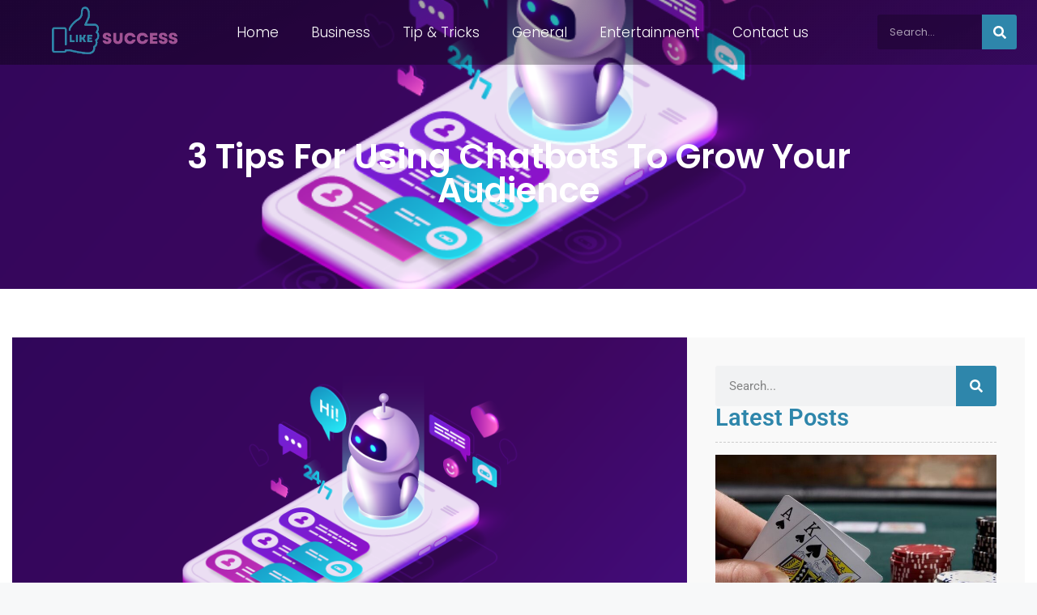

--- FILE ---
content_type: text/html; charset=UTF-8
request_url: https://likesuccess.com/tips-for-using-chatbots/
body_size: 29669
content:
<!DOCTYPE html>
<html lang="en-US">
<head><meta charset="UTF-8"><script>if(navigator.userAgent.match(/MSIE|Internet Explorer/i)||navigator.userAgent.match(/Trident\/7\..*?rv:11/i)){var href=document.location.href;if(!href.match(/[?&]nowprocket/)){if(href.indexOf("?")==-1){if(href.indexOf("#")==-1){document.location.href=href+"?nowprocket=1"}else{document.location.href=href.replace("#","?nowprocket=1#")}}else{if(href.indexOf("#")==-1){document.location.href=href+"&nowprocket=1"}else{document.location.href=href.replace("#","&nowprocket=1#")}}}}</script><script>(()=>{class RocketLazyLoadScripts{constructor(){this.v="2.0.3",this.userEvents=["keydown","keyup","mousedown","mouseup","mousemove","mouseover","mouseenter","mouseout","mouseleave","touchmove","touchstart","touchend","touchcancel","wheel","click","dblclick","input","visibilitychange"],this.attributeEvents=["onblur","onclick","oncontextmenu","ondblclick","onfocus","onmousedown","onmouseenter","onmouseleave","onmousemove","onmouseout","onmouseover","onmouseup","onmousewheel","onscroll","onsubmit"]}async t(){this.i(),this.o(),/iP(ad|hone)/.test(navigator.userAgent)&&this.h(),this.u(),this.l(this),this.m(),this.k(this),this.p(this),this._(),await Promise.all([this.R(),this.L()]),this.lastBreath=Date.now(),this.S(this),this.P(),this.D(),this.O(),this.M(),await this.C(this.delayedScripts.normal),await this.C(this.delayedScripts.defer),await this.C(this.delayedScripts.async),this.F("domReady"),await this.T(),await this.j(),await this.I(),this.F("windowLoad"),await this.A(),window.dispatchEvent(new Event("rocket-allScriptsLoaded")),this.everythingLoaded=!0,this.lastTouchEnd&&await new Promise((t=>setTimeout(t,500-Date.now()+this.lastTouchEnd))),this.H(),this.F("all"),this.U(),this.W()}i(){this.CSPIssue=sessionStorage.getItem("rocketCSPIssue"),document.addEventListener("securitypolicyviolation",(t=>{this.CSPIssue||"script-src-elem"!==t.violatedDirective||"data"!==t.blockedURI||(this.CSPIssue=!0,sessionStorage.setItem("rocketCSPIssue",!0))}),{isRocket:!0})}o(){window.addEventListener("pageshow",(t=>{this.persisted=t.persisted,this.realWindowLoadedFired=!0}),{isRocket:!0}),window.addEventListener("pagehide",(()=>{this.onFirstUserAction=null}),{isRocket:!0})}h(){let t;function e(e){t=e}window.addEventListener("touchstart",e,{isRocket:!0}),window.addEventListener("touchend",(function i(o){Math.abs(o.changedTouches[0].pageX-t.changedTouches[0].pageX)<10&&Math.abs(o.changedTouches[0].pageY-t.changedTouches[0].pageY)<10&&o.timeStamp-t.timeStamp<200&&(o.target.dispatchEvent(new PointerEvent("click",{target:o.target,bubbles:!0,cancelable:!0,detail:1})),event.preventDefault(),window.removeEventListener("touchstart",e,{isRocket:!0}),window.removeEventListener("touchend",i,{isRocket:!0}))}),{isRocket:!0})}q(t){this.userActionTriggered||("mousemove"!==t.type||this.firstMousemoveIgnored?"keyup"===t.type||"mouseover"===t.type||"mouseout"===t.type||(this.userActionTriggered=!0,this.onFirstUserAction&&this.onFirstUserAction()):this.firstMousemoveIgnored=!0),"click"===t.type&&t.preventDefault(),this.savedUserEvents.length>0&&(t.stopPropagation(),t.stopImmediatePropagation()),"touchstart"===this.lastEvent&&"touchend"===t.type&&(this.lastTouchEnd=Date.now()),"click"===t.type&&(this.lastTouchEnd=0),this.lastEvent=t.type,this.savedUserEvents.push(t)}u(){this.savedUserEvents=[],this.userEventHandler=this.q.bind(this),this.userEvents.forEach((t=>window.addEventListener(t,this.userEventHandler,{passive:!1,isRocket:!0})))}U(){this.userEvents.forEach((t=>window.removeEventListener(t,this.userEventHandler,{passive:!1,isRocket:!0}))),this.savedUserEvents.forEach((t=>{t.target.dispatchEvent(new window[t.constructor.name](t.type,t))}))}m(){this.eventsMutationObserver=new MutationObserver((t=>{const e="return false";for(const i of t){if("attributes"===i.type){const t=i.target.getAttribute(i.attributeName);t&&t!==e&&(i.target.setAttribute("data-rocket-"+i.attributeName,t),i.target["rocket"+i.attributeName]=new Function("event",t),i.target.setAttribute(i.attributeName,e))}"childList"===i.type&&i.addedNodes.forEach((t=>{if(t.nodeType===Node.ELEMENT_NODE)for(const i of t.attributes)this.attributeEvents.includes(i.name)&&i.value&&""!==i.value&&(t.setAttribute("data-rocket-"+i.name,i.value),t["rocket"+i.name]=new Function("event",i.value),t.setAttribute(i.name,e))}))}})),this.eventsMutationObserver.observe(document,{subtree:!0,childList:!0,attributeFilter:this.attributeEvents})}H(){this.eventsMutationObserver.disconnect(),this.attributeEvents.forEach((t=>{document.querySelectorAll("[data-rocket-"+t+"]").forEach((e=>{e.setAttribute(t,e.getAttribute("data-rocket-"+t)),e.removeAttribute("data-rocket-"+t)}))}))}k(t){Object.defineProperty(HTMLElement.prototype,"onclick",{get(){return this.rocketonclick||null},set(e){this.rocketonclick=e,this.setAttribute(t.everythingLoaded?"onclick":"data-rocket-onclick","this.rocketonclick(event)")}})}S(t){function e(e,i){let o=e[i];e[i]=null,Object.defineProperty(e,i,{get:()=>o,set(s){t.everythingLoaded?o=s:e["rocket"+i]=o=s}})}e(document,"onreadystatechange"),e(window,"onload"),e(window,"onpageshow");try{Object.defineProperty(document,"readyState",{get:()=>t.rocketReadyState,set(e){t.rocketReadyState=e},configurable:!0}),document.readyState="loading"}catch(t){console.log("WPRocket DJE readyState conflict, bypassing")}}l(t){this.originalAddEventListener=EventTarget.prototype.addEventListener,this.originalRemoveEventListener=EventTarget.prototype.removeEventListener,this.savedEventListeners=[],EventTarget.prototype.addEventListener=function(e,i,o){o&&o.isRocket||!t.B(e,this)&&!t.userEvents.includes(e)||t.B(e,this)&&!t.userActionTriggered||e.startsWith("rocket-")||t.everythingLoaded?t.originalAddEventListener.call(this,e,i,o):t.savedEventListeners.push({target:this,remove:!1,type:e,func:i,options:o})},EventTarget.prototype.removeEventListener=function(e,i,o){o&&o.isRocket||!t.B(e,this)&&!t.userEvents.includes(e)||t.B(e,this)&&!t.userActionTriggered||e.startsWith("rocket-")||t.everythingLoaded?t.originalRemoveEventListener.call(this,e,i,o):t.savedEventListeners.push({target:this,remove:!0,type:e,func:i,options:o})}}F(t){"all"===t&&(EventTarget.prototype.addEventListener=this.originalAddEventListener,EventTarget.prototype.removeEventListener=this.originalRemoveEventListener),this.savedEventListeners=this.savedEventListeners.filter((e=>{let i=e.type,o=e.target||window;return"domReady"===t&&"DOMContentLoaded"!==i&&"readystatechange"!==i||("windowLoad"===t&&"load"!==i&&"readystatechange"!==i&&"pageshow"!==i||(this.B(i,o)&&(i="rocket-"+i),e.remove?o.removeEventListener(i,e.func,e.options):o.addEventListener(i,e.func,e.options),!1))}))}p(t){let e;function i(e){return t.everythingLoaded?e:e.split(" ").map((t=>"load"===t||t.startsWith("load.")?"rocket-jquery-load":t)).join(" ")}function o(o){function s(e){const s=o.fn[e];o.fn[e]=o.fn.init.prototype[e]=function(){return this[0]===window&&t.userActionTriggered&&("string"==typeof arguments[0]||arguments[0]instanceof String?arguments[0]=i(arguments[0]):"object"==typeof arguments[0]&&Object.keys(arguments[0]).forEach((t=>{const e=arguments[0][t];delete arguments[0][t],arguments[0][i(t)]=e}))),s.apply(this,arguments),this}}if(o&&o.fn&&!t.allJQueries.includes(o)){const e={DOMContentLoaded:[],"rocket-DOMContentLoaded":[]};for(const t in e)document.addEventListener(t,(()=>{e[t].forEach((t=>t()))}),{isRocket:!0});o.fn.ready=o.fn.init.prototype.ready=function(i){function s(){parseInt(o.fn.jquery)>2?setTimeout((()=>i.bind(document)(o))):i.bind(document)(o)}return t.realDomReadyFired?!t.userActionTriggered||t.fauxDomReadyFired?s():e["rocket-DOMContentLoaded"].push(s):e.DOMContentLoaded.push(s),o([])},s("on"),s("one"),s("off"),t.allJQueries.push(o)}e=o}t.allJQueries=[],o(window.jQuery),Object.defineProperty(window,"jQuery",{get:()=>e,set(t){o(t)}})}P(){const t=new Map;document.write=document.writeln=function(e){const i=document.currentScript,o=document.createRange(),s=i.parentElement;let n=t.get(i);void 0===n&&(n=i.nextSibling,t.set(i,n));const c=document.createDocumentFragment();o.setStart(c,0),c.appendChild(o.createContextualFragment(e)),s.insertBefore(c,n)}}async R(){return new Promise((t=>{this.userActionTriggered?t():this.onFirstUserAction=t}))}async L(){return new Promise((t=>{document.addEventListener("DOMContentLoaded",(()=>{this.realDomReadyFired=!0,t()}),{isRocket:!0})}))}async I(){return this.realWindowLoadedFired?Promise.resolve():new Promise((t=>{window.addEventListener("load",t,{isRocket:!0})}))}M(){this.pendingScripts=[];this.scriptsMutationObserver=new MutationObserver((t=>{for(const e of t)e.addedNodes.forEach((t=>{"SCRIPT"!==t.tagName||t.noModule||t.isWPRocket||this.pendingScripts.push({script:t,promise:new Promise((e=>{const i=()=>{const i=this.pendingScripts.findIndex((e=>e.script===t));i>=0&&this.pendingScripts.splice(i,1),e()};t.addEventListener("load",i,{isRocket:!0}),t.addEventListener("error",i,{isRocket:!0}),setTimeout(i,1e3)}))})}))})),this.scriptsMutationObserver.observe(document,{childList:!0,subtree:!0})}async j(){await this.J(),this.pendingScripts.length?(await this.pendingScripts[0].promise,await this.j()):this.scriptsMutationObserver.disconnect()}D(){this.delayedScripts={normal:[],async:[],defer:[]},document.querySelectorAll("script[type$=rocketlazyloadscript]").forEach((t=>{t.hasAttribute("data-rocket-src")?t.hasAttribute("async")&&!1!==t.async?this.delayedScripts.async.push(t):t.hasAttribute("defer")&&!1!==t.defer||"module"===t.getAttribute("data-rocket-type")?this.delayedScripts.defer.push(t):this.delayedScripts.normal.push(t):this.delayedScripts.normal.push(t)}))}async _(){await this.L();let t=[];document.querySelectorAll("script[type$=rocketlazyloadscript][data-rocket-src]").forEach((e=>{let i=e.getAttribute("data-rocket-src");if(i&&!i.startsWith("data:")){i.startsWith("//")&&(i=location.protocol+i);try{const o=new URL(i).origin;o!==location.origin&&t.push({src:o,crossOrigin:e.crossOrigin||"module"===e.getAttribute("data-rocket-type")})}catch(t){}}})),t=[...new Map(t.map((t=>[JSON.stringify(t),t]))).values()],this.N(t,"preconnect")}async $(t){if(await this.G(),!0!==t.noModule||!("noModule"in HTMLScriptElement.prototype))return new Promise((e=>{let i;function o(){(i||t).setAttribute("data-rocket-status","executed"),e()}try{if(navigator.userAgent.includes("Firefox/")||""===navigator.vendor||this.CSPIssue)i=document.createElement("script"),[...t.attributes].forEach((t=>{let e=t.nodeName;"type"!==e&&("data-rocket-type"===e&&(e="type"),"data-rocket-src"===e&&(e="src"),i.setAttribute(e,t.nodeValue))})),t.text&&(i.text=t.text),t.nonce&&(i.nonce=t.nonce),i.hasAttribute("src")?(i.addEventListener("load",o,{isRocket:!0}),i.addEventListener("error",(()=>{i.setAttribute("data-rocket-status","failed-network"),e()}),{isRocket:!0}),setTimeout((()=>{i.isConnected||e()}),1)):(i.text=t.text,o()),i.isWPRocket=!0,t.parentNode.replaceChild(i,t);else{const i=t.getAttribute("data-rocket-type"),s=t.getAttribute("data-rocket-src");i?(t.type=i,t.removeAttribute("data-rocket-type")):t.removeAttribute("type"),t.addEventListener("load",o,{isRocket:!0}),t.addEventListener("error",(i=>{this.CSPIssue&&i.target.src.startsWith("data:")?(console.log("WPRocket: CSP fallback activated"),t.removeAttribute("src"),this.$(t).then(e)):(t.setAttribute("data-rocket-status","failed-network"),e())}),{isRocket:!0}),s?(t.fetchPriority="high",t.removeAttribute("data-rocket-src"),t.src=s):t.src="data:text/javascript;base64,"+window.btoa(unescape(encodeURIComponent(t.text)))}}catch(i){t.setAttribute("data-rocket-status","failed-transform"),e()}}));t.setAttribute("data-rocket-status","skipped")}async C(t){const e=t.shift();return e?(e.isConnected&&await this.$(e),this.C(t)):Promise.resolve()}O(){this.N([...this.delayedScripts.normal,...this.delayedScripts.defer,...this.delayedScripts.async],"preload")}N(t,e){this.trash=this.trash||[];let i=!0;var o=document.createDocumentFragment();t.forEach((t=>{const s=t.getAttribute&&t.getAttribute("data-rocket-src")||t.src;if(s&&!s.startsWith("data:")){const n=document.createElement("link");n.href=s,n.rel=e,"preconnect"!==e&&(n.as="script",n.fetchPriority=i?"high":"low"),t.getAttribute&&"module"===t.getAttribute("data-rocket-type")&&(n.crossOrigin=!0),t.crossOrigin&&(n.crossOrigin=t.crossOrigin),t.integrity&&(n.integrity=t.integrity),t.nonce&&(n.nonce=t.nonce),o.appendChild(n),this.trash.push(n),i=!1}})),document.head.appendChild(o)}W(){this.trash.forEach((t=>t.remove()))}async T(){try{document.readyState="interactive"}catch(t){}this.fauxDomReadyFired=!0;try{await this.G(),document.dispatchEvent(new Event("rocket-readystatechange")),await this.G(),document.rocketonreadystatechange&&document.rocketonreadystatechange(),await this.G(),document.dispatchEvent(new Event("rocket-DOMContentLoaded")),await this.G(),window.dispatchEvent(new Event("rocket-DOMContentLoaded"))}catch(t){console.error(t)}}async A(){try{document.readyState="complete"}catch(t){}try{await this.G(),document.dispatchEvent(new Event("rocket-readystatechange")),await this.G(),document.rocketonreadystatechange&&document.rocketonreadystatechange(),await this.G(),window.dispatchEvent(new Event("rocket-load")),await this.G(),window.rocketonload&&window.rocketonload(),await this.G(),this.allJQueries.forEach((t=>t(window).trigger("rocket-jquery-load"))),await this.G();const t=new Event("rocket-pageshow");t.persisted=this.persisted,window.dispatchEvent(t),await this.G(),window.rocketonpageshow&&window.rocketonpageshow({persisted:this.persisted})}catch(t){console.error(t)}}async G(){Date.now()-this.lastBreath>45&&(await this.J(),this.lastBreath=Date.now())}async J(){return document.hidden?new Promise((t=>setTimeout(t))):new Promise((t=>requestAnimationFrame(t)))}B(t,e){return e===document&&"readystatechange"===t||(e===document&&"DOMContentLoaded"===t||(e===window&&"DOMContentLoaded"===t||(e===window&&"load"===t||e===window&&"pageshow"===t)))}static run(){(new RocketLazyLoadScripts).t()}}RocketLazyLoadScripts.run()})();</script>
	
	<meta name='robots' content='index, follow, max-image-preview:large, max-snippet:-1, max-video-preview:-1' />
<meta name="viewport" content="width=device-width, initial-scale=1">
	<!-- This site is optimized with the Yoast SEO plugin v26.8 - https://yoast.com/product/yoast-seo-wordpress/ -->
	<title>3 Tips For Using Chatbots To Grow Your Audience - Like Success</title><link rel="preload" data-rocket-preload as="style" href="https://fonts.googleapis.com/css?family=Oswald%3A400&#038;display=swap" /><link rel="stylesheet" href="https://fonts.googleapis.com/css?family=Oswald%3A400&#038;display=swap" media="print" onload="this.media='all'" /><noscript><link rel="stylesheet" href="https://fonts.googleapis.com/css?family=Oswald%3A400&#038;display=swap" /></noscript>
	<meta name="description" content="Keep on reading to learn some tips for using chatbots to grow your audience, and how to do everything correctly." />
	<link rel="canonical" href="https://likesuccess.com/tips-for-using-chatbots/" />
	<meta property="og:locale" content="en_US" />
	<meta property="og:type" content="article" />
	<meta property="og:title" content="3 Tips For Using Chatbots To Grow Your Audience - Like Success" />
	<meta property="og:description" content="Keep on reading to learn some tips for using chatbots to grow your audience, and how to do everything correctly." />
	<meta property="og:url" content="https://likesuccess.com/tips-for-using-chatbots/" />
	<meta property="og:site_name" content="Like Success" />
	<meta property="article:published_time" content="2021-09-21T09:20:40+00:00" />
	<meta property="og:image" content="https://likesuccess.com/wp-content/uploads/2021/09/Blogpost-1.png" />
	<meta property="og:image:width" content="855" />
	<meta property="og:image:height" content="479" />
	<meta property="og:image:type" content="image/png" />
	<meta name="author" content="Bogdan Radicanin" />
	<meta name="twitter:card" content="summary_large_image" />
	<meta name="twitter:label1" content="Written by" />
	<meta name="twitter:data1" content="Bogdan Radicanin" />
	<meta name="twitter:label2" content="Est. reading time" />
	<meta name="twitter:data2" content="4 minutes" />
	<script type="application/ld+json" class="yoast-schema-graph">{"@context":"https://schema.org","@graph":[{"@type":"Article","@id":"https://likesuccess.com/tips-for-using-chatbots/#article","isPartOf":{"@id":"https://likesuccess.com/tips-for-using-chatbots/"},"author":{"name":"Bogdan Radicanin","@id":"https://likesuccess.com/#/schema/person/6fba64674a21ad4952f4eed31806c4cb"},"headline":"3 Tips For Using Chatbots To Grow Your Audience","datePublished":"2021-09-21T09:20:40+00:00","mainEntityOfPage":{"@id":"https://likesuccess.com/tips-for-using-chatbots/"},"wordCount":586,"publisher":{"@id":"https://likesuccess.com/#organization"},"image":{"@id":"https://likesuccess.com/tips-for-using-chatbots/#primaryimage"},"thumbnailUrl":"https://likesuccess.com/wp-content/uploads/2021/09/Blogpost-1.png","keywords":["Analyze","Answer","Business","Chatbot","Online","Robot"],"articleSection":["Business","Tip &amp; Tricks"],"inLanguage":"en-US"},{"@type":"WebPage","@id":"https://likesuccess.com/tips-for-using-chatbots/","url":"https://likesuccess.com/tips-for-using-chatbots/","name":"3 Tips For Using Chatbots To Grow Your Audience - Like Success","isPartOf":{"@id":"https://likesuccess.com/#website"},"primaryImageOfPage":{"@id":"https://likesuccess.com/tips-for-using-chatbots/#primaryimage"},"image":{"@id":"https://likesuccess.com/tips-for-using-chatbots/#primaryimage"},"thumbnailUrl":"https://likesuccess.com/wp-content/uploads/2021/09/Blogpost-1.png","datePublished":"2021-09-21T09:20:40+00:00","description":"Keep on reading to learn some tips for using chatbots to grow your audience, and how to do everything correctly.","breadcrumb":{"@id":"https://likesuccess.com/tips-for-using-chatbots/#breadcrumb"},"inLanguage":"en-US","potentialAction":[{"@type":"ReadAction","target":["https://likesuccess.com/tips-for-using-chatbots/"]}]},{"@type":"ImageObject","inLanguage":"en-US","@id":"https://likesuccess.com/tips-for-using-chatbots/#primaryimage","url":"https://likesuccess.com/wp-content/uploads/2021/09/Blogpost-1.png","contentUrl":"https://likesuccess.com/wp-content/uploads/2021/09/Blogpost-1.png","width":855,"height":479,"caption":"Source: pinngle.m"},{"@type":"BreadcrumbList","@id":"https://likesuccess.com/tips-for-using-chatbots/#breadcrumb","itemListElement":[{"@type":"ListItem","position":1,"name":"Home","item":"https://likesuccess.com/"},{"@type":"ListItem","position":2,"name":"3 Tips For Using Chatbots To Grow Your Audience"}]},{"@type":"WebSite","@id":"https://likesuccess.com/#website","url":"https://likesuccess.com/","name":"Like Success","description":"","publisher":{"@id":"https://likesuccess.com/#organization"},"potentialAction":[{"@type":"SearchAction","target":{"@type":"EntryPoint","urlTemplate":"https://likesuccess.com/?s={search_term_string}"},"query-input":{"@type":"PropertyValueSpecification","valueRequired":true,"valueName":"search_term_string"}}],"inLanguage":"en-US"},{"@type":"Organization","@id":"https://likesuccess.com/#organization","name":"Like Success","url":"https://likesuccess.com/","logo":{"@type":"ImageObject","inLanguage":"en-US","@id":"https://likesuccess.com/#/schema/logo/image/","url":"https://likesuccess.com/wp-content/uploads/2024/02/like-success-logo.webp","contentUrl":"https://likesuccess.com/wp-content/uploads/2024/02/like-success-logo.webp","width":300,"height":150,"caption":"Like Success"},"image":{"@id":"https://likesuccess.com/#/schema/logo/image/"}},{"@type":"Person","@id":"https://likesuccess.com/#/schema/person/6fba64674a21ad4952f4eed31806c4cb","name":"Bogdan Radicanin","image":{"@type":"ImageObject","inLanguage":"en-US","@id":"https://likesuccess.com/#/schema/person/image/","url":"https://secure.gravatar.com/avatar/48265ce6ddc131c6ac5c2dc985877a22e60d5ea6c2ad555153711fb8d0f12abb?s=96&d=mm&r=g","contentUrl":"https://secure.gravatar.com/avatar/48265ce6ddc131c6ac5c2dc985877a22e60d5ea6c2ad555153711fb8d0f12abb?s=96&d=mm&r=g","caption":"Bogdan Radicanin"},"description":"My name is Bogdan Radicanin, but everyone calls me Boba. I currently serve as the editor at likesuccess.com. I have a keen interest in SEO and marketing, finding both inspiration and challenge in these fields. During my free time, I enjoy playing the guitar, which provides me with a creative outlet and relaxation. I'm always open to new opportunities and challenges that life brings","sameAs":["https://www.linkedin.com/in/bogdan-radianin-00081a130/"],"url":"https://likesuccess.com/author/alex-bowler/"}]}</script>
	<!-- / Yoast SEO plugin. -->


<link rel='dns-prefetch' href='//fonts.googleapis.com' />
<link href='https://fonts.gstatic.com' crossorigin rel='preconnect' />
<link rel="alternate" type="application/rss+xml" title="Like Success &raquo; Feed" href="https://likesuccess.com/feed/" />
<link rel="alternate" type="application/rss+xml" title="Like Success &raquo; Comments Feed" href="https://likesuccess.com/comments/feed/" />
<link rel="alternate" type="application/rss+xml" title="Like Success &raquo; 3 Tips For Using Chatbots To Grow Your Audience Comments Feed" href="https://likesuccess.com/tips-for-using-chatbots/feed/" />
<link rel="alternate" title="oEmbed (JSON)" type="application/json+oembed" href="https://likesuccess.com/wp-json/oembed/1.0/embed?url=https%3A%2F%2Flikesuccess.com%2Ftips-for-using-chatbots%2F" />
<link rel="alternate" title="oEmbed (XML)" type="text/xml+oembed" href="https://likesuccess.com/wp-json/oembed/1.0/embed?url=https%3A%2F%2Flikesuccess.com%2Ftips-for-using-chatbots%2F&#038;format=xml" />
<style id='wp-img-auto-sizes-contain-inline-css'>
img:is([sizes=auto i],[sizes^="auto," i]){contain-intrinsic-size:3000px 1500px}
/*# sourceURL=wp-img-auto-sizes-contain-inline-css */
</style>
<style id='wp-emoji-styles-inline-css'>

	img.wp-smiley, img.emoji {
		display: inline !important;
		border: none !important;
		box-shadow: none !important;
		height: 1em !important;
		width: 1em !important;
		margin: 0 0.07em !important;
		vertical-align: -0.1em !important;
		background: none !important;
		padding: 0 !important;
	}
/*# sourceURL=wp-emoji-styles-inline-css */
</style>
<link rel='stylesheet' id='wp-block-library-css' href='https://likesuccess.com/wp-includes/css/dist/block-library/style.min.css?ver=6.9' media='all' />
<style id='classic-theme-styles-inline-css'>
/*! This file is auto-generated */
.wp-block-button__link{color:#fff;background-color:#32373c;border-radius:9999px;box-shadow:none;text-decoration:none;padding:calc(.667em + 2px) calc(1.333em + 2px);font-size:1.125em}.wp-block-file__button{background:#32373c;color:#fff;text-decoration:none}
/*# sourceURL=/wp-includes/css/classic-themes.min.css */
</style>
<style id='global-styles-inline-css'>
:root{--wp--preset--aspect-ratio--square: 1;--wp--preset--aspect-ratio--4-3: 4/3;--wp--preset--aspect-ratio--3-4: 3/4;--wp--preset--aspect-ratio--3-2: 3/2;--wp--preset--aspect-ratio--2-3: 2/3;--wp--preset--aspect-ratio--16-9: 16/9;--wp--preset--aspect-ratio--9-16: 9/16;--wp--preset--color--black: #000000;--wp--preset--color--cyan-bluish-gray: #abb8c3;--wp--preset--color--white: #ffffff;--wp--preset--color--pale-pink: #f78da7;--wp--preset--color--vivid-red: #cf2e2e;--wp--preset--color--luminous-vivid-orange: #ff6900;--wp--preset--color--luminous-vivid-amber: #fcb900;--wp--preset--color--light-green-cyan: #7bdcb5;--wp--preset--color--vivid-green-cyan: #00d084;--wp--preset--color--pale-cyan-blue: #8ed1fc;--wp--preset--color--vivid-cyan-blue: #0693e3;--wp--preset--color--vivid-purple: #9b51e0;--wp--preset--color--contrast: var(--contrast);--wp--preset--color--contrast-2: var(--contrast-2);--wp--preset--color--contrast-3: var(--contrast-3);--wp--preset--color--base: var(--base);--wp--preset--color--base-2: var(--base-2);--wp--preset--color--base-3: var(--base-3);--wp--preset--color--accent: var(--accent);--wp--preset--gradient--vivid-cyan-blue-to-vivid-purple: linear-gradient(135deg,rgb(6,147,227) 0%,rgb(155,81,224) 100%);--wp--preset--gradient--light-green-cyan-to-vivid-green-cyan: linear-gradient(135deg,rgb(122,220,180) 0%,rgb(0,208,130) 100%);--wp--preset--gradient--luminous-vivid-amber-to-luminous-vivid-orange: linear-gradient(135deg,rgb(252,185,0) 0%,rgb(255,105,0) 100%);--wp--preset--gradient--luminous-vivid-orange-to-vivid-red: linear-gradient(135deg,rgb(255,105,0) 0%,rgb(207,46,46) 100%);--wp--preset--gradient--very-light-gray-to-cyan-bluish-gray: linear-gradient(135deg,rgb(238,238,238) 0%,rgb(169,184,195) 100%);--wp--preset--gradient--cool-to-warm-spectrum: linear-gradient(135deg,rgb(74,234,220) 0%,rgb(151,120,209) 20%,rgb(207,42,186) 40%,rgb(238,44,130) 60%,rgb(251,105,98) 80%,rgb(254,248,76) 100%);--wp--preset--gradient--blush-light-purple: linear-gradient(135deg,rgb(255,206,236) 0%,rgb(152,150,240) 100%);--wp--preset--gradient--blush-bordeaux: linear-gradient(135deg,rgb(254,205,165) 0%,rgb(254,45,45) 50%,rgb(107,0,62) 100%);--wp--preset--gradient--luminous-dusk: linear-gradient(135deg,rgb(255,203,112) 0%,rgb(199,81,192) 50%,rgb(65,88,208) 100%);--wp--preset--gradient--pale-ocean: linear-gradient(135deg,rgb(255,245,203) 0%,rgb(182,227,212) 50%,rgb(51,167,181) 100%);--wp--preset--gradient--electric-grass: linear-gradient(135deg,rgb(202,248,128) 0%,rgb(113,206,126) 100%);--wp--preset--gradient--midnight: linear-gradient(135deg,rgb(2,3,129) 0%,rgb(40,116,252) 100%);--wp--preset--font-size--small: 13px;--wp--preset--font-size--medium: 20px;--wp--preset--font-size--large: 36px;--wp--preset--font-size--x-large: 42px;--wp--preset--spacing--20: 0.44rem;--wp--preset--spacing--30: 0.67rem;--wp--preset--spacing--40: 1rem;--wp--preset--spacing--50: 1.5rem;--wp--preset--spacing--60: 2.25rem;--wp--preset--spacing--70: 3.38rem;--wp--preset--spacing--80: 5.06rem;--wp--preset--shadow--natural: 6px 6px 9px rgba(0, 0, 0, 0.2);--wp--preset--shadow--deep: 12px 12px 50px rgba(0, 0, 0, 0.4);--wp--preset--shadow--sharp: 6px 6px 0px rgba(0, 0, 0, 0.2);--wp--preset--shadow--outlined: 6px 6px 0px -3px rgb(255, 255, 255), 6px 6px rgb(0, 0, 0);--wp--preset--shadow--crisp: 6px 6px 0px rgb(0, 0, 0);}:where(.is-layout-flex){gap: 0.5em;}:where(.is-layout-grid){gap: 0.5em;}body .is-layout-flex{display: flex;}.is-layout-flex{flex-wrap: wrap;align-items: center;}.is-layout-flex > :is(*, div){margin: 0;}body .is-layout-grid{display: grid;}.is-layout-grid > :is(*, div){margin: 0;}:where(.wp-block-columns.is-layout-flex){gap: 2em;}:where(.wp-block-columns.is-layout-grid){gap: 2em;}:where(.wp-block-post-template.is-layout-flex){gap: 1.25em;}:where(.wp-block-post-template.is-layout-grid){gap: 1.25em;}.has-black-color{color: var(--wp--preset--color--black) !important;}.has-cyan-bluish-gray-color{color: var(--wp--preset--color--cyan-bluish-gray) !important;}.has-white-color{color: var(--wp--preset--color--white) !important;}.has-pale-pink-color{color: var(--wp--preset--color--pale-pink) !important;}.has-vivid-red-color{color: var(--wp--preset--color--vivid-red) !important;}.has-luminous-vivid-orange-color{color: var(--wp--preset--color--luminous-vivid-orange) !important;}.has-luminous-vivid-amber-color{color: var(--wp--preset--color--luminous-vivid-amber) !important;}.has-light-green-cyan-color{color: var(--wp--preset--color--light-green-cyan) !important;}.has-vivid-green-cyan-color{color: var(--wp--preset--color--vivid-green-cyan) !important;}.has-pale-cyan-blue-color{color: var(--wp--preset--color--pale-cyan-blue) !important;}.has-vivid-cyan-blue-color{color: var(--wp--preset--color--vivid-cyan-blue) !important;}.has-vivid-purple-color{color: var(--wp--preset--color--vivid-purple) !important;}.has-black-background-color{background-color: var(--wp--preset--color--black) !important;}.has-cyan-bluish-gray-background-color{background-color: var(--wp--preset--color--cyan-bluish-gray) !important;}.has-white-background-color{background-color: var(--wp--preset--color--white) !important;}.has-pale-pink-background-color{background-color: var(--wp--preset--color--pale-pink) !important;}.has-vivid-red-background-color{background-color: var(--wp--preset--color--vivid-red) !important;}.has-luminous-vivid-orange-background-color{background-color: var(--wp--preset--color--luminous-vivid-orange) !important;}.has-luminous-vivid-amber-background-color{background-color: var(--wp--preset--color--luminous-vivid-amber) !important;}.has-light-green-cyan-background-color{background-color: var(--wp--preset--color--light-green-cyan) !important;}.has-vivid-green-cyan-background-color{background-color: var(--wp--preset--color--vivid-green-cyan) !important;}.has-pale-cyan-blue-background-color{background-color: var(--wp--preset--color--pale-cyan-blue) !important;}.has-vivid-cyan-blue-background-color{background-color: var(--wp--preset--color--vivid-cyan-blue) !important;}.has-vivid-purple-background-color{background-color: var(--wp--preset--color--vivid-purple) !important;}.has-black-border-color{border-color: var(--wp--preset--color--black) !important;}.has-cyan-bluish-gray-border-color{border-color: var(--wp--preset--color--cyan-bluish-gray) !important;}.has-white-border-color{border-color: var(--wp--preset--color--white) !important;}.has-pale-pink-border-color{border-color: var(--wp--preset--color--pale-pink) !important;}.has-vivid-red-border-color{border-color: var(--wp--preset--color--vivid-red) !important;}.has-luminous-vivid-orange-border-color{border-color: var(--wp--preset--color--luminous-vivid-orange) !important;}.has-luminous-vivid-amber-border-color{border-color: var(--wp--preset--color--luminous-vivid-amber) !important;}.has-light-green-cyan-border-color{border-color: var(--wp--preset--color--light-green-cyan) !important;}.has-vivid-green-cyan-border-color{border-color: var(--wp--preset--color--vivid-green-cyan) !important;}.has-pale-cyan-blue-border-color{border-color: var(--wp--preset--color--pale-cyan-blue) !important;}.has-vivid-cyan-blue-border-color{border-color: var(--wp--preset--color--vivid-cyan-blue) !important;}.has-vivid-purple-border-color{border-color: var(--wp--preset--color--vivid-purple) !important;}.has-vivid-cyan-blue-to-vivid-purple-gradient-background{background: var(--wp--preset--gradient--vivid-cyan-blue-to-vivid-purple) !important;}.has-light-green-cyan-to-vivid-green-cyan-gradient-background{background: var(--wp--preset--gradient--light-green-cyan-to-vivid-green-cyan) !important;}.has-luminous-vivid-amber-to-luminous-vivid-orange-gradient-background{background: var(--wp--preset--gradient--luminous-vivid-amber-to-luminous-vivid-orange) !important;}.has-luminous-vivid-orange-to-vivid-red-gradient-background{background: var(--wp--preset--gradient--luminous-vivid-orange-to-vivid-red) !important;}.has-very-light-gray-to-cyan-bluish-gray-gradient-background{background: var(--wp--preset--gradient--very-light-gray-to-cyan-bluish-gray) !important;}.has-cool-to-warm-spectrum-gradient-background{background: var(--wp--preset--gradient--cool-to-warm-spectrum) !important;}.has-blush-light-purple-gradient-background{background: var(--wp--preset--gradient--blush-light-purple) !important;}.has-blush-bordeaux-gradient-background{background: var(--wp--preset--gradient--blush-bordeaux) !important;}.has-luminous-dusk-gradient-background{background: var(--wp--preset--gradient--luminous-dusk) !important;}.has-pale-ocean-gradient-background{background: var(--wp--preset--gradient--pale-ocean) !important;}.has-electric-grass-gradient-background{background: var(--wp--preset--gradient--electric-grass) !important;}.has-midnight-gradient-background{background: var(--wp--preset--gradient--midnight) !important;}.has-small-font-size{font-size: var(--wp--preset--font-size--small) !important;}.has-medium-font-size{font-size: var(--wp--preset--font-size--medium) !important;}.has-large-font-size{font-size: var(--wp--preset--font-size--large) !important;}.has-x-large-font-size{font-size: var(--wp--preset--font-size--x-large) !important;}
:where(.wp-block-post-template.is-layout-flex){gap: 1.25em;}:where(.wp-block-post-template.is-layout-grid){gap: 1.25em;}
:where(.wp-block-term-template.is-layout-flex){gap: 1.25em;}:where(.wp-block-term-template.is-layout-grid){gap: 1.25em;}
:where(.wp-block-columns.is-layout-flex){gap: 2em;}:where(.wp-block-columns.is-layout-grid){gap: 2em;}
:root :where(.wp-block-pullquote){font-size: 1.5em;line-height: 1.6;}
/*# sourceURL=global-styles-inline-css */
</style>

<link data-minify="1" rel='stylesheet' id='c4wp-public-css' href='https://likesuccess.com/wp-content/cache/min/1/wp-content/plugins/wp-captcha/assets/css/c4wp-public.css?ver=1747993189' media='all' />
<link rel='stylesheet' id='generate-widget-areas-css' href='https://likesuccess.com/wp-content/themes/generatepress/assets/css/components/widget-areas.min.css?ver=3.5.1' media='all' />
<link rel='stylesheet' id='generate-style-css' href='https://likesuccess.com/wp-content/themes/generatepress/assets/css/main.min.css?ver=3.5.1' media='all' />
<style id='generate-style-inline-css'>
body{background-color:var(--base-2);color:var(--contrast);}a{color:var(--accent);}a:hover, a:focus, a:active{color:var(--contrast);}.wp-block-group__inner-container{max-width:1200px;margin-left:auto;margin-right:auto;}:root{--contrast:#222222;--contrast-2:#575760;--contrast-3:#b2b2be;--base:#f0f0f0;--base-2:#f7f8f9;--base-3:#ffffff;--accent:#1e73be;}:root .has-contrast-color{color:var(--contrast);}:root .has-contrast-background-color{background-color:var(--contrast);}:root .has-contrast-2-color{color:var(--contrast-2);}:root .has-contrast-2-background-color{background-color:var(--contrast-2);}:root .has-contrast-3-color{color:var(--contrast-3);}:root .has-contrast-3-background-color{background-color:var(--contrast-3);}:root .has-base-color{color:var(--base);}:root .has-base-background-color{background-color:var(--base);}:root .has-base-2-color{color:var(--base-2);}:root .has-base-2-background-color{background-color:var(--base-2);}:root .has-base-3-color{color:var(--base-3);}:root .has-base-3-background-color{background-color:var(--base-3);}:root .has-accent-color{color:var(--accent);}:root .has-accent-background-color{background-color:var(--accent);}.top-bar{background-color:#636363;color:#ffffff;}.top-bar a{color:#ffffff;}.top-bar a:hover{color:#303030;}.site-header{background-color:var(--base-3);}.main-title a,.main-title a:hover{color:var(--contrast);}.site-description{color:var(--contrast-2);}.mobile-menu-control-wrapper .menu-toggle,.mobile-menu-control-wrapper .menu-toggle:hover,.mobile-menu-control-wrapper .menu-toggle:focus,.has-inline-mobile-toggle #site-navigation.toggled{background-color:rgba(0, 0, 0, 0.02);}.main-navigation,.main-navigation ul ul{background-color:var(--base-3);}.main-navigation .main-nav ul li a, .main-navigation .menu-toggle, .main-navigation .menu-bar-items{color:var(--contrast);}.main-navigation .main-nav ul li:not([class*="current-menu-"]):hover > a, .main-navigation .main-nav ul li:not([class*="current-menu-"]):focus > a, .main-navigation .main-nav ul li.sfHover:not([class*="current-menu-"]) > a, .main-navigation .menu-bar-item:hover > a, .main-navigation .menu-bar-item.sfHover > a{color:var(--accent);}button.menu-toggle:hover,button.menu-toggle:focus{color:var(--contrast);}.main-navigation .main-nav ul li[class*="current-menu-"] > a{color:var(--accent);}.navigation-search input[type="search"],.navigation-search input[type="search"]:active, .navigation-search input[type="search"]:focus, .main-navigation .main-nav ul li.search-item.active > a, .main-navigation .menu-bar-items .search-item.active > a{color:var(--accent);}.main-navigation ul ul{background-color:var(--base);}.separate-containers .inside-article, .separate-containers .comments-area, .separate-containers .page-header, .one-container .container, .separate-containers .paging-navigation, .inside-page-header{background-color:var(--base-3);}.entry-title a{color:var(--contrast);}.entry-title a:hover{color:var(--contrast-2);}.entry-meta{color:var(--contrast-2);}.sidebar .widget{background-color:var(--base-3);}.footer-widgets{background-color:var(--base-3);}.site-info{background-color:var(--base-3);}input[type="text"],input[type="email"],input[type="url"],input[type="password"],input[type="search"],input[type="tel"],input[type="number"],textarea,select{color:var(--contrast);background-color:var(--base-2);border-color:var(--base);}input[type="text"]:focus,input[type="email"]:focus,input[type="url"]:focus,input[type="password"]:focus,input[type="search"]:focus,input[type="tel"]:focus,input[type="number"]:focus,textarea:focus,select:focus{color:var(--contrast);background-color:var(--base-2);border-color:var(--contrast-3);}button,html input[type="button"],input[type="reset"],input[type="submit"],a.button,a.wp-block-button__link:not(.has-background){color:#ffffff;background-color:#55555e;}button:hover,html input[type="button"]:hover,input[type="reset"]:hover,input[type="submit"]:hover,a.button:hover,button:focus,html input[type="button"]:focus,input[type="reset"]:focus,input[type="submit"]:focus,a.button:focus,a.wp-block-button__link:not(.has-background):active,a.wp-block-button__link:not(.has-background):focus,a.wp-block-button__link:not(.has-background):hover{color:#ffffff;background-color:#3f4047;}a.generate-back-to-top{background-color:rgba( 0,0,0,0.4 );color:#ffffff;}a.generate-back-to-top:hover,a.generate-back-to-top:focus{background-color:rgba( 0,0,0,0.6 );color:#ffffff;}:root{--gp-search-modal-bg-color:var(--base-3);--gp-search-modal-text-color:var(--contrast);--gp-search-modal-overlay-bg-color:rgba(0,0,0,0.2);}@media (max-width: 768px){.main-navigation .menu-bar-item:hover > a, .main-navigation .menu-bar-item.sfHover > a{background:none;color:var(--contrast);}}.nav-below-header .main-navigation .inside-navigation.grid-container, .nav-above-header .main-navigation .inside-navigation.grid-container{padding:0px 28px 0px 28px;}.site-main .wp-block-group__inner-container{padding:40px;}.separate-containers .paging-navigation{padding-top:20px;padding-bottom:20px;}.entry-content .alignwide, body:not(.no-sidebar) .entry-content .alignfull{margin-left:-40px;width:calc(100% + 80px);max-width:calc(100% + 80px);}.main-navigation .main-nav ul li a,.menu-toggle,.main-navigation .menu-bar-item > a{padding-left:12px;padding-right:12px;line-height:40px;}.main-navigation .main-nav ul ul li a{padding:10px 12px 10px 12px;}.navigation-search input[type="search"]{height:40px;}.rtl .menu-item-has-children .dropdown-menu-toggle{padding-left:12px;}.menu-item-has-children .dropdown-menu-toggle{padding-right:12px;}.rtl .main-navigation .main-nav ul li.menu-item-has-children > a{padding-right:12px;}.footer-widgets-container{padding:20px;}@media (max-width:768px){.separate-containers .inside-article, .separate-containers .comments-area, .separate-containers .page-header, .separate-containers .paging-navigation, .one-container .site-content, .inside-page-header{padding:30px;}.site-main .wp-block-group__inner-container{padding:30px;}.inside-top-bar{padding-right:30px;padding-left:30px;}.inside-header{padding-right:30px;padding-left:30px;}.widget-area .widget{padding-top:30px;padding-right:30px;padding-bottom:30px;padding-left:30px;}.footer-widgets-container{padding-top:30px;padding-right:30px;padding-bottom:30px;padding-left:30px;}.inside-site-info{padding-right:30px;padding-left:30px;}.entry-content .alignwide, body:not(.no-sidebar) .entry-content .alignfull{margin-left:-30px;width:calc(100% + 60px);max-width:calc(100% + 60px);}.one-container .site-main .paging-navigation{margin-bottom:20px;}}/* End cached CSS */.is-right-sidebar{width:30%;}.is-left-sidebar{width:30%;}.site-content .content-area{width:70%;}@media (max-width: 768px){.main-navigation .menu-toggle,.sidebar-nav-mobile:not(#sticky-placeholder){display:block;}.main-navigation ul,.gen-sidebar-nav,.main-navigation:not(.slideout-navigation):not(.toggled) .main-nav > ul,.has-inline-mobile-toggle #site-navigation .inside-navigation > *:not(.navigation-search):not(.main-nav){display:none;}.nav-align-right .inside-navigation,.nav-align-center .inside-navigation{justify-content:space-between;}.has-inline-mobile-toggle .mobile-menu-control-wrapper{display:flex;flex-wrap:wrap;}.has-inline-mobile-toggle .inside-header{flex-direction:row;text-align:left;flex-wrap:wrap;}.has-inline-mobile-toggle .header-widget,.has-inline-mobile-toggle #site-navigation{flex-basis:100%;}.nav-float-left .has-inline-mobile-toggle #site-navigation{order:10;}}
.elementor-template-full-width .site-content{display:block;}
.dynamic-author-image-rounded{border-radius:100%;}.dynamic-featured-image, .dynamic-author-image{vertical-align:middle;}.one-container.blog .dynamic-content-template:not(:last-child), .one-container.archive .dynamic-content-template:not(:last-child){padding-bottom:0px;}.dynamic-entry-excerpt > p:last-child{margin-bottom:0px;}
/*# sourceURL=generate-style-inline-css */
</style>
<link rel='stylesheet' id='elementor-frontend-css' href='https://likesuccess.com/wp-content/plugins/elementor/assets/css/frontend.min.css?ver=3.34.2' media='all' />
<style id='elementor-frontend-inline-css'>
.elementor-5458 .elementor-element.elementor-element-3770f86a:not(.elementor-motion-effects-element-type-background), .elementor-5458 .elementor-element.elementor-element-3770f86a > .elementor-motion-effects-container > .elementor-motion-effects-layer{background-image:url("https://likesuccess.com/wp-content/uploads/2021/09/Blogpost-1.png");}
/*# sourceURL=elementor-frontend-inline-css */
</style>
<link rel='stylesheet' id='widget-image-css' href='https://likesuccess.com/wp-content/plugins/elementor/assets/css/widget-image.min.css?ver=3.34.2' media='all' />
<link rel='stylesheet' id='widget-nav-menu-css' href='https://likesuccess.com/wp-content/plugins/elementor-pro/assets/css/widget-nav-menu.min.css?ver=3.29.0' media='all' />
<link rel='stylesheet' id='widget-search-form-css' href='https://likesuccess.com/wp-content/plugins/elementor-pro/assets/css/widget-search-form.min.css?ver=3.29.0' media='all' />
<link rel='stylesheet' id='widget-heading-css' href='https://likesuccess.com/wp-content/plugins/elementor/assets/css/widget-heading.min.css?ver=3.34.2' media='all' />
<link rel='stylesheet' id='widget-icon-list-css' href='https://likesuccess.com/wp-content/plugins/elementor/assets/css/widget-icon-list.min.css?ver=3.34.2' media='all' />
<link rel='stylesheet' id='widget-post-info-css' href='https://likesuccess.com/wp-content/plugins/elementor-pro/assets/css/widget-post-info.min.css?ver=3.29.0' media='all' />
<link rel='stylesheet' id='widget-share-buttons-css' href='https://likesuccess.com/wp-content/plugins/elementor-pro/assets/css/widget-share-buttons.min.css?ver=3.29.0' media='all' />
<link rel='stylesheet' id='e-apple-webkit-css' href='https://likesuccess.com/wp-content/plugins/elementor/assets/css/conditionals/apple-webkit.min.css?ver=3.34.2' media='all' />
<link rel='stylesheet' id='widget-author-box-css' href='https://likesuccess.com/wp-content/plugins/elementor-pro/assets/css/widget-author-box.min.css?ver=3.29.0' media='all' />
<link rel='stylesheet' id='widget-post-navigation-css' href='https://likesuccess.com/wp-content/plugins/elementor-pro/assets/css/widget-post-navigation.min.css?ver=3.29.0' media='all' />
<link rel='stylesheet' id='widget-divider-css' href='https://likesuccess.com/wp-content/plugins/elementor/assets/css/widget-divider.min.css?ver=3.34.2' media='all' />
<link rel='stylesheet' id='widget-posts-css' href='https://likesuccess.com/wp-content/plugins/elementor-pro/assets/css/widget-posts.min.css?ver=3.29.0' media='all' />
<link rel='stylesheet' id='elementor-post-4744-css' href='https://likesuccess.com/wp-content/uploads/elementor/css/post-4744.css?ver=1747993188' media='all' />
<link rel='stylesheet' id='elementor-post-5199-css' href='https://likesuccess.com/wp-content/uploads/elementor/css/post-5199.css?ver=1747993188' media='all' />
<link rel='stylesheet' id='elementor-post-5332-css' href='https://likesuccess.com/wp-content/uploads/elementor/css/post-5332.css?ver=1747993189' media='all' />
<link rel='stylesheet' id='elementor-post-5458-css' href='https://likesuccess.com/wp-content/uploads/elementor/css/post-5458.css?ver=1747993189' media='all' />
<link rel='stylesheet' id='generate-blog-images-css' href='https://likesuccess.com/wp-content/plugins/gp-premium/blog/functions/css/featured-images.min.css?ver=2.5.3' media='all' />
<style id='rocket-lazyload-inline-css'>
.rll-youtube-player{position:relative;padding-bottom:56.23%;height:0;overflow:hidden;max-width:100%;}.rll-youtube-player:focus-within{outline: 2px solid currentColor;outline-offset: 5px;}.rll-youtube-player iframe{position:absolute;top:0;left:0;width:100%;height:100%;z-index:100;background:0 0}.rll-youtube-player img{bottom:0;display:block;left:0;margin:auto;max-width:100%;width:100%;position:absolute;right:0;top:0;border:none;height:auto;-webkit-transition:.4s all;-moz-transition:.4s all;transition:.4s all}.rll-youtube-player img:hover{-webkit-filter:brightness(75%)}.rll-youtube-player .play{height:100%;width:100%;left:0;top:0;position:absolute;background:url(https://likesuccess.com/wp-content/plugins/wp-rocket/assets/img/youtube.png) no-repeat center;background-color: transparent !important;cursor:pointer;border:none;}.wp-embed-responsive .wp-has-aspect-ratio .rll-youtube-player{position:absolute;padding-bottom:0;width:100%;height:100%;top:0;bottom:0;left:0;right:0}
/*# sourceURL=rocket-lazyload-inline-css */
</style>
<link data-minify="1" rel='stylesheet' id='elementor-gf-local-roboto-css' href='https://likesuccess.com/wp-content/cache/min/1/wp-content/uploads/elementor/google-fonts/css/roboto.css?ver=1747993189' media='all' />
<link data-minify="1" rel='stylesheet' id='elementor-gf-local-robotoslab-css' href='https://likesuccess.com/wp-content/cache/min/1/wp-content/uploads/elementor/google-fonts/css/robotoslab.css?ver=1747993189' media='all' />
<link data-minify="1" rel='stylesheet' id='elementor-gf-local-poppins-css' href='https://likesuccess.com/wp-content/cache/min/1/wp-content/uploads/elementor/google-fonts/css/poppins.css?ver=1747993189' media='all' />
<script src="https://likesuccess.com/wp-includes/js/jquery/jquery.min.js?ver=3.7.1" id="jquery-core-js" data-rocket-defer defer></script>
<script src="https://likesuccess.com/wp-includes/js/jquery/jquery-migrate.min.js?ver=3.4.1" id="jquery-migrate-js" data-rocket-defer defer></script>
<script data-minify="1" src="https://likesuccess.com/wp-content/cache/min/1/wp-content/plugins/stop-user-enumeration/frontend/js/frontend.js?ver=1727440736" id="stop-user-enumeration-js" defer data-wp-strategy="defer"></script>
<script data-minify="1" src="https://likesuccess.com/wp-content/cache/min/1/wp-content/plugins/wp-captcha/assets/js/c4wp-public.js?ver=1727440736" id="c4wp-public-js" data-rocket-defer defer></script>
<link rel="https://api.w.org/" href="https://likesuccess.com/wp-json/" /><link rel="alternate" title="JSON" type="application/json" href="https://likesuccess.com/wp-json/wp/v2/posts/2647" /><link rel="EditURI" type="application/rsd+xml" title="RSD" href="https://likesuccess.com/xmlrpc.php?rsd" />
<meta name="generator" content="WordPress 6.9" />
<link rel='shortlink' href='https://likesuccess.com/?p=2647' />
<meta name="publicationmedia-verification" content="fe003ced-8005-4377-b8c0-bdbec081dbe8">	<style type="text/css">
																													</style>
	<style type="text/css">
																											</style>
<script type="rocketlazyloadscript">var portfolioDataJs = portfolioDataJs || [];</script><link rel="pingback" href="https://likesuccess.com/xmlrpc.php">
<meta name="generator" content="Elementor 3.34.2; features: e_font_icon_svg, additional_custom_breakpoints; settings: css_print_method-external, google_font-enabled, font_display-swap">
			<style>
				.e-con.e-parent:nth-of-type(n+4):not(.e-lazyloaded):not(.e-no-lazyload),
				.e-con.e-parent:nth-of-type(n+4):not(.e-lazyloaded):not(.e-no-lazyload) * {
					background-image: none !important;
				}
				@media screen and (max-height: 1024px) {
					.e-con.e-parent:nth-of-type(n+3):not(.e-lazyloaded):not(.e-no-lazyload),
					.e-con.e-parent:nth-of-type(n+3):not(.e-lazyloaded):not(.e-no-lazyload) * {
						background-image: none !important;
					}
				}
				@media screen and (max-height: 640px) {
					.e-con.e-parent:nth-of-type(n+2):not(.e-lazyloaded):not(.e-no-lazyload),
					.e-con.e-parent:nth-of-type(n+2):not(.e-lazyloaded):not(.e-no-lazyload) * {
						background-image: none !important;
					}
				}
			</style>
			<!-- Google tag (gtag.js) -->
<script type="rocketlazyloadscript" async data-rocket-src="https://www.googletagmanager.com/gtag/js?id=G-5HDWXJ8NPN"></script>
<script type="rocketlazyloadscript">
  window.dataLayer = window.dataLayer || [];
  function gtag(){dataLayer.push(arguments);}
  gtag('js', new Date());

  gtag('config', 'G-5HDWXJ8NPN');
</script><link rel="icon" href="https://likesuccess.com/wp-content/uploads/2024/02/like-success-favicon-1.webp" sizes="32x32" />
<link rel="icon" href="https://likesuccess.com/wp-content/uploads/2024/02/like-success-favicon-1.webp" sizes="192x192" />
<link rel="apple-touch-icon" href="https://likesuccess.com/wp-content/uploads/2024/02/like-success-favicon-1.webp" />
<meta name="msapplication-TileImage" content="https://likesuccess.com/wp-content/uploads/2024/02/like-success-favicon-1.webp" />
<link rel="alternate" type="application/rss+xml" title="RSS" href="https://likesuccess.com/rsslatest.xml" /><noscript><style id="rocket-lazyload-nojs-css">.rll-youtube-player, [data-lazy-src]{display:none !important;}</style></noscript><meta name="generator" content="WP Rocket 3.18.3" data-wpr-features="wpr_delay_js wpr_defer_js wpr_minify_js wpr_lazyload_iframes wpr_minify_css wpr_preload_links wpr_desktop" /></head>

<body class="wp-singular post-template-default single single-post postid-2647 single-format-standard wp-custom-logo wp-embed-responsive wp-theme-generatepress post-image-above-header post-image-aligned-center sticky-menu-fade right-sidebar nav-float-right separate-containers header-aligned-left dropdown-hover featured-image-active elementor-default elementor-template-full-width elementor-kit-4744 elementor-page-5458 full-width-content" itemtype="https://schema.org/Blog" itemscope>
	<a class="screen-reader-text skip-link" href="#content" title="Skip to content">Skip to content</a>		<div data-rocket-location-hash="cd0611e0676e8596393b766b86a9582f" data-elementor-type="header" data-elementor-id="5199" class="elementor elementor-5199 elementor-location-header" data-elementor-post-type="elementor_library">
			<div class="elementor-element elementor-element-1334e083 e-flex e-con-boxed e-con e-parent" data-id="1334e083" data-element_type="container" data-settings="{&quot;background_background&quot;:&quot;gradient&quot;}">
					<div data-rocket-location-hash="da3b654b339ed49f0234db69a353a170" class="e-con-inner">
		<div class="elementor-element elementor-element-5aa1bbad e-con-full e-flex e-con e-child" data-id="5aa1bbad" data-element_type="container">
				<div class="elementor-element elementor-element-fcaa531 elementor-widget elementor-widget-theme-site-logo elementor-widget-image" data-id="fcaa531" data-element_type="widget" data-widget_type="theme-site-logo.default">
				<div class="elementor-widget-container">
											<a href="https://likesuccess.com">
			<img loading="lazy" width="300" height="150" src="https://likesuccess.com/wp-content/uploads/2024/02/like-success-logo.webp" class="attachment-full size-full wp-image-5204" alt="like success logo" />				</a>
											</div>
				</div>
				</div>
		<div class="elementor-element elementor-element-a7f4168 e-con-full e-flex e-con e-child" data-id="a7f4168" data-element_type="container">
				<div class="elementor-element elementor-element-3f1bef9 elementor-nav-menu--stretch elementor-nav-menu--dropdown-tablet elementor-nav-menu__text-align-aside elementor-nav-menu--toggle elementor-nav-menu--burger elementor-widget elementor-widget-nav-menu" data-id="3f1bef9" data-element_type="widget" data-settings="{&quot;full_width&quot;:&quot;stretch&quot;,&quot;layout&quot;:&quot;horizontal&quot;,&quot;submenu_icon&quot;:{&quot;value&quot;:&quot;&lt;svg class=\&quot;e-font-icon-svg e-fas-caret-down\&quot; viewBox=\&quot;0 0 320 512\&quot; xmlns=\&quot;http:\/\/www.w3.org\/2000\/svg\&quot;&gt;&lt;path d=\&quot;M31.3 192h257.3c17.8 0 26.7 21.5 14.1 34.1L174.1 354.8c-7.8 7.8-20.5 7.8-28.3 0L17.2 226.1C4.6 213.5 13.5 192 31.3 192z\&quot;&gt;&lt;\/path&gt;&lt;\/svg&gt;&quot;,&quot;library&quot;:&quot;fa-solid&quot;},&quot;toggle&quot;:&quot;burger&quot;}" data-widget_type="nav-menu.default">
				<div class="elementor-widget-container">
								<nav aria-label="Menu" class="elementor-nav-menu--main elementor-nav-menu__container elementor-nav-menu--layout-horizontal e--pointer-none">
				<ul id="menu-1-3f1bef9" class="elementor-nav-menu"><li class="menu-item menu-item-type-custom menu-item-object-custom menu-item-home menu-item-1756"><a href="https://likesuccess.com" class="elementor-item">Home</a></li>
<li class="menu-item menu-item-type-taxonomy menu-item-object-category current-post-ancestor current-menu-parent current-post-parent menu-item-1757"><a href="https://likesuccess.com/category/business/" class="elementor-item">Business</a></li>
<li class="menu-item menu-item-type-taxonomy menu-item-object-category current-post-ancestor current-menu-parent current-post-parent menu-item-4756"><a href="https://likesuccess.com/category/tip-tricks/" class="elementor-item">Tip &amp; Tricks</a></li>
<li class="menu-item menu-item-type-taxonomy menu-item-object-category menu-item-4757"><a href="https://likesuccess.com/category/general/" class="elementor-item">General</a></li>
<li class="menu-item menu-item-type-taxonomy menu-item-object-category menu-item-1759"><a href="https://likesuccess.com/category/entertainment/" class="elementor-item">Entertainment</a></li>
<li class="menu-item menu-item-type-post_type menu-item-object-page menu-item-5857"><a href="https://likesuccess.com/5854-2/" class="elementor-item">Contact us</a></li>
</ul>			</nav>
					<div class="elementor-menu-toggle" role="button" tabindex="0" aria-label="Menu Toggle" aria-expanded="false">
			<svg aria-hidden="true" role="presentation" class="elementor-menu-toggle__icon--open e-font-icon-svg e-eicon-menu-bar" viewBox="0 0 1000 1000" xmlns="http://www.w3.org/2000/svg"><path d="M104 333H896C929 333 958 304 958 271S929 208 896 208H104C71 208 42 237 42 271S71 333 104 333ZM104 583H896C929 583 958 554 958 521S929 458 896 458H104C71 458 42 487 42 521S71 583 104 583ZM104 833H896C929 833 958 804 958 771S929 708 896 708H104C71 708 42 737 42 771S71 833 104 833Z"></path></svg><svg aria-hidden="true" role="presentation" class="elementor-menu-toggle__icon--close e-font-icon-svg e-eicon-close" viewBox="0 0 1000 1000" xmlns="http://www.w3.org/2000/svg"><path d="M742 167L500 408 258 167C246 154 233 150 217 150 196 150 179 158 167 167 154 179 150 196 150 212 150 229 154 242 171 254L408 500 167 742C138 771 138 800 167 829 196 858 225 858 254 829L496 587 738 829C750 842 767 846 783 846 800 846 817 842 829 829 842 817 846 804 846 783 846 767 842 750 829 737L588 500 833 258C863 229 863 200 833 171 804 137 775 137 742 167Z"></path></svg>		</div>
					<nav class="elementor-nav-menu--dropdown elementor-nav-menu__container" aria-hidden="true">
				<ul id="menu-2-3f1bef9" class="elementor-nav-menu"><li class="menu-item menu-item-type-custom menu-item-object-custom menu-item-home menu-item-1756"><a href="https://likesuccess.com" class="elementor-item" tabindex="-1">Home</a></li>
<li class="menu-item menu-item-type-taxonomy menu-item-object-category current-post-ancestor current-menu-parent current-post-parent menu-item-1757"><a href="https://likesuccess.com/category/business/" class="elementor-item" tabindex="-1">Business</a></li>
<li class="menu-item menu-item-type-taxonomy menu-item-object-category current-post-ancestor current-menu-parent current-post-parent menu-item-4756"><a href="https://likesuccess.com/category/tip-tricks/" class="elementor-item" tabindex="-1">Tip &amp; Tricks</a></li>
<li class="menu-item menu-item-type-taxonomy menu-item-object-category menu-item-4757"><a href="https://likesuccess.com/category/general/" class="elementor-item" tabindex="-1">General</a></li>
<li class="menu-item menu-item-type-taxonomy menu-item-object-category menu-item-1759"><a href="https://likesuccess.com/category/entertainment/" class="elementor-item" tabindex="-1">Entertainment</a></li>
<li class="menu-item menu-item-type-post_type menu-item-object-page menu-item-5857"><a href="https://likesuccess.com/5854-2/" class="elementor-item" tabindex="-1">Contact us</a></li>
</ul>			</nav>
						</div>
				</div>
				</div>
		<div class="elementor-element elementor-element-356f106 e-con-full e-flex e-con e-child" data-id="356f106" data-element_type="container">
				<div class="elementor-element elementor-element-719f523 elementor-search-form--skin-classic elementor-search-form--button-type-icon elementor-search-form--icon-search elementor-widget elementor-widget-search-form" data-id="719f523" data-element_type="widget" data-settings="{&quot;skin&quot;:&quot;classic&quot;}" data-widget_type="search-form.default">
				<div class="elementor-widget-container">
							<search role="search">
			<form class="elementor-search-form" action="https://likesuccess.com" method="get">
												<div class="elementor-search-form__container">
					<label class="elementor-screen-only" for="elementor-search-form-719f523">Search</label>

					
					<input id="elementor-search-form-719f523" placeholder="Search..." class="elementor-search-form__input" type="search" name="s" value="">
					
											<button class="elementor-search-form__submit" type="submit" aria-label="Search">
															<div class="e-font-icon-svg-container"><svg class="fa fa-search e-font-icon-svg e-fas-search" viewBox="0 0 512 512" xmlns="http://www.w3.org/2000/svg"><path d="M505 442.7L405.3 343c-4.5-4.5-10.6-7-17-7H372c27.6-35.3 44-79.7 44-128C416 93.1 322.9 0 208 0S0 93.1 0 208s93.1 208 208 208c48.3 0 92.7-16.4 128-44v16.3c0 6.4 2.5 12.5 7 17l99.7 99.7c9.4 9.4 24.6 9.4 33.9 0l28.3-28.3c9.4-9.4 9.4-24.6.1-34zM208 336c-70.7 0-128-57.2-128-128 0-70.7 57.2-128 128-128 70.7 0 128 57.2 128 128 0 70.7-57.2 128-128 128z"></path></svg></div>													</button>
					
									</div>
			</form>
		</search>
						</div>
				</div>
				</div>
					</div>
				</div>
				</div>
		
	<div data-rocket-location-hash="5ab50cf487e2c225ca702e143dc395df" class="site grid-container container hfeed" id="page">
				<div data-rocket-location-hash="81d953142d21eae6d4f639a4248f89e1" class="site-content" id="content">
					<div data-rocket-location-hash="6ef72699e50073472a34256a74f795b2" data-elementor-type="single-post" data-elementor-id="5458" class="elementor elementor-5458 elementor-location-single post-2647 post type-post status-publish format-standard has-post-thumbnail hentry category-business category-tip-tricks tag-analyze tag-answer tag-business tag-chatbot tag-online tag-robot" data-elementor-post-type="elementor_library">
			<div class="elementor-element elementor-element-3770f86a e-flex e-con-boxed e-con e-parent" data-id="3770f86a" data-element_type="container" data-settings="{&quot;background_background&quot;:&quot;classic&quot;}">
					<div class="e-con-inner">
		<div class="elementor-element elementor-element-107454c3 e-con-full e-flex e-con e-child" data-id="107454c3" data-element_type="container">
		<div class="elementor-element elementor-element-2770e9e4 e-flex e-con-boxed e-con e-child" data-id="2770e9e4" data-element_type="container">
					<div class="e-con-inner">
				<div class="elementor-element elementor-element-7277fd5 elementor-widget elementor-widget-theme-post-title elementor-page-title elementor-widget-heading" data-id="7277fd5" data-element_type="widget" data-widget_type="theme-post-title.default">
				<div class="elementor-widget-container">
					<h1 class="elementor-heading-title elementor-size-default">3 Tips For Using Chatbots To Grow Your Audience</h1>				</div>
				</div>
					</div>
				</div>
				</div>
					</div>
				</div>
		<div class="elementor-element elementor-element-e179172 e-flex e-con-boxed e-con e-parent" data-id="e179172" data-element_type="container" data-settings="{&quot;background_background&quot;:&quot;classic&quot;}">
					<div class="e-con-inner">
		<div class="elementor-element elementor-element-428fe515 e-con-full e-flex e-con e-child" data-id="428fe515" data-element_type="container">
		<div class="elementor-element elementor-element-6ec08f19 e-con-full e-flex e-con e-child" data-id="6ec08f19" data-element_type="container">
		<div class="elementor-element elementor-element-2eb278ba e-con-full e-flex e-con e-child" data-id="2eb278ba" data-element_type="container">
				<div class="elementor-element elementor-element-8069f1f elementor-widget elementor-widget-theme-post-featured-image elementor-widget-image" data-id="8069f1f" data-element_type="widget" data-widget_type="theme-post-featured-image.default">
				<div class="elementor-widget-container">
															<img loading="lazy" width="840" height="471" src="https://likesuccess.com/wp-content/uploads/2021/09/Blogpost-1.png" class="attachment-large size-large wp-image-2648" alt="" srcset="https://likesuccess.com/wp-content/uploads/2021/09/Blogpost-1.png 855w, https://likesuccess.com/wp-content/uploads/2021/09/Blogpost-1-300x168.png 300w, https://likesuccess.com/wp-content/uploads/2021/09/Blogpost-1-768x430.png 768w, https://likesuccess.com/wp-content/uploads/2021/09/Blogpost-1-585x328.png 585w" sizes="(max-width: 840px) 100vw, 840px" />															</div>
				</div>
				<div class="elementor-element elementor-element-20dcd65 elementor-widget elementor-widget-post-info" data-id="20dcd65" data-element_type="widget" data-widget_type="post-info.default">
				<div class="elementor-widget-container">
							<ul class="elementor-inline-items elementor-icon-list-items elementor-post-info">
								<li class="elementor-icon-list-item elementor-repeater-item-ec358d4 elementor-inline-item" itemprop="author">
						<a href="https://likesuccess.com/author/alex-bowler/">
											<span class="elementor-icon-list-icon">
								<svg aria-hidden="true" class="e-font-icon-svg e-far-user-circle" viewBox="0 0 496 512" xmlns="http://www.w3.org/2000/svg"><path d="M248 104c-53 0-96 43-96 96s43 96 96 96 96-43 96-96-43-96-96-96zm0 144c-26.5 0-48-21.5-48-48s21.5-48 48-48 48 21.5 48 48-21.5 48-48 48zm0-240C111 8 0 119 0 256s111 248 248 248 248-111 248-248S385 8 248 8zm0 448c-49.7 0-95.1-18.3-130.1-48.4 14.9-23 40.4-38.6 69.6-39.5 20.8 6.4 40.6 9.6 60.5 9.6s39.7-3.1 60.5-9.6c29.2 1 54.7 16.5 69.6 39.5-35 30.1-80.4 48.4-130.1 48.4zm162.7-84.1c-24.4-31.4-62.1-51.9-105.1-51.9-10.2 0-26 9.6-57.6 9.6-31.5 0-47.4-9.6-57.6-9.6-42.9 0-80.6 20.5-105.1 51.9C61.9 339.2 48 299.2 48 256c0-110.3 89.7-200 200-200s200 89.7 200 200c0 43.2-13.9 83.2-37.3 115.9z"></path></svg>							</span>
									<span class="elementor-icon-list-text elementor-post-info__item elementor-post-info__item--type-author">
										Bogdan Radicanin					</span>
									</a>
				</li>
				<li class="elementor-icon-list-item elementor-repeater-item-6fe6dd4 elementor-inline-item" itemprop="datePublished">
						<a href="https://likesuccess.com/2021/09/21/">
											<span class="elementor-icon-list-icon">
								<svg aria-hidden="true" class="e-font-icon-svg e-fas-calendar" viewBox="0 0 448 512" xmlns="http://www.w3.org/2000/svg"><path d="M12 192h424c6.6 0 12 5.4 12 12v260c0 26.5-21.5 48-48 48H48c-26.5 0-48-21.5-48-48V204c0-6.6 5.4-12 12-12zm436-44v-36c0-26.5-21.5-48-48-48h-48V12c0-6.6-5.4-12-12-12h-40c-6.6 0-12 5.4-12 12v52H160V12c0-6.6-5.4-12-12-12h-40c-6.6 0-12 5.4-12 12v52H48C21.5 64 0 85.5 0 112v36c0 6.6 5.4 12 12 12h424c6.6 0 12-5.4 12-12z"></path></svg>							</span>
									<span class="elementor-icon-list-text elementor-post-info__item elementor-post-info__item--type-date">
										<time>September 21, 2021</time>					</span>
									</a>
				</li>
				<li class="elementor-icon-list-item elementor-repeater-item-57dc08e elementor-inline-item" itemprop="about">
										<span class="elementor-icon-list-icon">
								<svg aria-hidden="true" class="e-font-icon-svg e-fas-tags" viewBox="0 0 640 512" xmlns="http://www.w3.org/2000/svg"><path d="M497.941 225.941L286.059 14.059A48 48 0 0 0 252.118 0H48C21.49 0 0 21.49 0 48v204.118a48 48 0 0 0 14.059 33.941l211.882 211.882c18.744 18.745 49.136 18.746 67.882 0l204.118-204.118c18.745-18.745 18.745-49.137 0-67.882zM112 160c-26.51 0-48-21.49-48-48s21.49-48 48-48 48 21.49 48 48-21.49 48-48 48zm513.941 133.823L421.823 497.941c-18.745 18.745-49.137 18.745-67.882 0l-.36-.36L527.64 323.522c16.999-16.999 26.36-39.6 26.36-63.64s-9.362-46.641-26.36-63.64L331.397 0h48.721a48 48 0 0 1 33.941 14.059l211.882 211.882c18.745 18.745 18.745 49.137 0 67.882z"></path></svg>							</span>
									<span class="elementor-icon-list-text elementor-post-info__item elementor-post-info__item--type-terms">
										<span class="elementor-post-info__terms-list">
				<a href="https://likesuccess.com/category/business/" class="elementor-post-info__terms-list-item">Business</a>, <a href="https://likesuccess.com/category/tip-tricks/" class="elementor-post-info__terms-list-item">Tip &amp; Tricks</a>				</span>
					</span>
								</li>
				</ul>
						</div>
				</div>
				<div class="elementor-element elementor-element-2ac32214 elementor-widget elementor-widget-heading" data-id="2ac32214" data-element_type="widget" data-widget_type="heading.default">
				<div class="elementor-widget-container">
					<span class="elementor-heading-title elementor-size-default">Share Post :</span>				</div>
				</div>
				<div class="elementor-element elementor-element-7d7a59c elementor-share-buttons--view-icon elementor-share-buttons--skin-gradient elementor-share-buttons--shape-square elementor-grid-0 elementor-share-buttons--color-official elementor-widget elementor-widget-share-buttons" data-id="7d7a59c" data-element_type="widget" data-widget_type="share-buttons.default">
				<div class="elementor-widget-container">
							<div class="elementor-grid" role="list">
								<div class="elementor-grid-item" role="listitem">
						<div class="elementor-share-btn elementor-share-btn_facebook" role="button" tabindex="0" aria-label="Share on facebook">
															<span class="elementor-share-btn__icon">
								<svg class="e-font-icon-svg e-fab-facebook" viewBox="0 0 512 512" xmlns="http://www.w3.org/2000/svg"><path d="M504 256C504 119 393 8 256 8S8 119 8 256c0 123.78 90.69 226.38 209.25 245V327.69h-63V256h63v-54.64c0-62.15 37-96.48 93.67-96.48 27.14 0 55.52 4.84 55.52 4.84v61h-31.28c-30.8 0-40.41 19.12-40.41 38.73V256h68.78l-11 71.69h-57.78V501C413.31 482.38 504 379.78 504 256z"></path></svg>							</span>
																				</div>
					</div>
									<div class="elementor-grid-item" role="listitem">
						<div class="elementor-share-btn elementor-share-btn_pinterest" role="button" tabindex="0" aria-label="Share on pinterest">
															<span class="elementor-share-btn__icon">
								<svg class="e-font-icon-svg e-fab-pinterest" viewBox="0 0 496 512" xmlns="http://www.w3.org/2000/svg"><path d="M496 256c0 137-111 248-248 248-25.6 0-50.2-3.9-73.4-11.1 10.1-16.5 25.2-43.5 30.8-65 3-11.6 15.4-59 15.4-59 8.1 15.4 31.7 28.5 56.8 28.5 74.8 0 128.7-68.8 128.7-154.3 0-81.9-66.9-143.2-152.9-143.2-107 0-163.9 71.8-163.9 150.1 0 36.4 19.4 81.7 50.3 96.1 4.7 2.2 7.2 1.2 8.3-3.3.8-3.4 5-20.3 6.9-28.1.6-2.5.3-4.7-1.7-7.1-10.1-12.5-18.3-35.3-18.3-56.6 0-54.7 41.4-107.6 112-107.6 60.9 0 103.6 41.5 103.6 100.9 0 67.1-33.9 113.6-78 113.6-24.3 0-42.6-20.1-36.7-44.8 7-29.5 20.5-61.3 20.5-82.6 0-19-10.2-34.9-31.4-34.9-24.9 0-44.9 25.7-44.9 60.2 0 22 7.4 36.8 7.4 36.8s-24.5 103.8-29 123.2c-5 21.4-3 51.6-.9 71.2C65.4 450.9 0 361.1 0 256 0 119 111 8 248 8s248 111 248 248z"></path></svg>							</span>
																				</div>
					</div>
									<div class="elementor-grid-item" role="listitem">
						<div class="elementor-share-btn elementor-share-btn_linkedin" role="button" tabindex="0" aria-label="Share on linkedin">
															<span class="elementor-share-btn__icon">
								<svg class="e-font-icon-svg e-fab-linkedin" viewBox="0 0 448 512" xmlns="http://www.w3.org/2000/svg"><path d="M416 32H31.9C14.3 32 0 46.5 0 64.3v383.4C0 465.5 14.3 480 31.9 480H416c17.6 0 32-14.5 32-32.3V64.3c0-17.8-14.4-32.3-32-32.3zM135.4 416H69V202.2h66.5V416zm-33.2-243c-21.3 0-38.5-17.3-38.5-38.5S80.9 96 102.2 96c21.2 0 38.5 17.3 38.5 38.5 0 21.3-17.2 38.5-38.5 38.5zm282.1 243h-66.4V312c0-24.8-.5-56.7-34.5-56.7-34.6 0-39.9 27-39.9 54.9V416h-66.4V202.2h63.7v29.2h.9c8.9-16.8 30.6-34.5 62.9-34.5 67.2 0 79.7 44.3 79.7 101.9V416z"></path></svg>							</span>
																				</div>
					</div>
						</div>
						</div>
				</div>
				<div class="elementor-element elementor-element-c8c8321 elementor-widget elementor-widget-theme-post-content" data-id="c8c8321" data-element_type="widget" data-widget_type="theme-post-content.default">
				<div class="elementor-widget-container">
					<p>Chatbots are one of the best and easiest ways to reach out to your readers, engage them, and get them to be interested in the services you are offering. However, if this is not properly done, you risk losing your potential clients and this will affect your business. Keep on reading to learn some tips for using chatbots to grow your audience, and how to do everything correctly.</p>
<ul>
<li aria-level="1">
<h2>Make sure you set the flows properly</h2>
<p><figure id="attachment_2649" aria-describedby="caption-attachment-2649" style="width: 1910px" class="wp-caption aligncenter"><img fetchpriority="high" fetchpriority="high" decoding="async" class="wp-image-2649 size-full" src="https://likesuccess.com/wp-content/uploads/2021/09/chatbot.jpg" alt="" width="1920" height="1217" srcset="https://likesuccess.com/wp-content/uploads/2021/09/chatbot.jpg 1920w, https://likesuccess.com/wp-content/uploads/2021/09/chatbot-300x190.jpg 300w, https://likesuccess.com/wp-content/uploads/2021/09/chatbot-1024x649.jpg 1024w, https://likesuccess.com/wp-content/uploads/2021/09/chatbot-768x487.jpg 768w, https://likesuccess.com/wp-content/uploads/2021/09/chatbot-1536x974.jpg 1536w, https://likesuccess.com/wp-content/uploads/2021/09/chatbot-1170x742.jpg 1170w, https://likesuccess.com/wp-content/uploads/2021/09/chatbot-585x371.jpg 585w" sizes="(max-width: 1920px) 100vw, 1920px" /><figcaption id="caption-attachment-2649" class="wp-caption-text">Source: thetius.com</figcaption></figure></li>
</ul>
<p>The first thing you want to do when using a chatbot is creating good flows that will seem natural and that will answer all of your customers’ questions and concerns. The great thing about these platforms is that you have full control over the things you are creating, and you can test things out before you go live with the bot.</p>
<p>Most of the platforms will give you a step-by-step tutorial on what you should do and how you should do it. You can opt for something basic and simple, or you can create complex flows that will engage your readers for a long time. Both are a great option and they will help you <a href="https://www.sba.gov/blog/10-ways-get-new-customers">get new customers</a>, as long as you set the flows correctly.</p>
<ul>
<li aria-level="1">
<h2>Use the right type of chatbot</h2>
<p><figure id="attachment_2651" aria-describedby="caption-attachment-2651" style="width: 2550px" class="wp-caption aligncenter"><img decoding="async" class="wp-image-2651 size-full" src="https://likesuccess.com/wp-content/uploads/2021/09/chatbot-1-scaled.jpg" alt="" width="2560" height="1432" srcset="https://likesuccess.com/wp-content/uploads/2021/09/chatbot-1-scaled.jpg 2560w, https://likesuccess.com/wp-content/uploads/2021/09/chatbot-1-300x168.jpg 300w, https://likesuccess.com/wp-content/uploads/2021/09/chatbot-1-1024x573.jpg 1024w, https://likesuccess.com/wp-content/uploads/2021/09/chatbot-1-768x430.jpg 768w, https://likesuccess.com/wp-content/uploads/2021/09/chatbot-1-1536x859.jpg 1536w, https://likesuccess.com/wp-content/uploads/2021/09/chatbot-1-2048x1146.jpg 2048w, https://likesuccess.com/wp-content/uploads/2021/09/chatbot-1-1920x1074.jpg 1920w, https://likesuccess.com/wp-content/uploads/2021/09/chatbot-1-1170x655.jpg 1170w, https://likesuccess.com/wp-content/uploads/2021/09/chatbot-1-585x327.jpg 585w" sizes="(max-width: 2560px) 100vw, 2560px" /><figcaption id="caption-attachment-2651" class="wp-caption-text">Source: bdtechtalks.com</figcaption></figure></li>
</ul>
<p>Pay attention to the software you choose, as even though these platforms are not extremely new on the market, some of them can be buggy. You don’t want to go with something that is not tested and trusted, and you don’t want to end up spending too much money on a platform that will not give you all the services you are looking for.</p>
<p>The right type of <a href="https://botsurfer.com/">no code chatbot creator</a> will help you grow your audience, engage them properly, and it will give you the option to learn about it with ease. You don’t want to spend too much time figuring out the software, and you should opt for something that is easy to implement without having to take additional courses.</p>
<ul>
<li aria-level="1">
<h2>Analyze data</h2>
<p><figure id="attachment_2652" aria-describedby="caption-attachment-2652" style="width: 1270px" class="wp-caption aligncenter"><img decoding="async" class="wp-image-2652 size-full" src="https://likesuccess.com/wp-content/uploads/2021/09/Chatbots-Work.jpg" alt="" width="1280" height="720" srcset="https://likesuccess.com/wp-content/uploads/2021/09/Chatbots-Work.jpg 1280w, https://likesuccess.com/wp-content/uploads/2021/09/Chatbots-Work-300x169.jpg 300w, https://likesuccess.com/wp-content/uploads/2021/09/Chatbots-Work-1024x576.jpg 1024w, https://likesuccess.com/wp-content/uploads/2021/09/Chatbots-Work-768x432.jpg 768w, https://likesuccess.com/wp-content/uploads/2021/09/Chatbots-Work-1170x658.jpg 1170w, https://likesuccess.com/wp-content/uploads/2021/09/Chatbots-Work-585x329.jpg 585w" sizes="(max-width: 1280px) 100vw, 1280px" /><figcaption id="caption-attachment-2652" class="wp-caption-text">Source: cxtoday.com</figcaption></figure></li>
</ul>
<p>The chatbots are made to help you talk to your customers, respond on time, be present, but they also help you with your data. Many people forget about this feature, and they only use the basic functions of the bot.</p>
<p>You can create campaigns with it, and you can see how many people were interested in what you have to offer, and how many of them actually followed your call to action. Remember that when you gather data and when you spend some time analyzing it, you can easily learn <a href="https://likesuccess.com/strategies-if-struggling-to-grow-business/">how you can improve your business</a>, how you can avoid more common mistakes, and how to get more people interested in your services.</p>
<figure id="attachment_2653" aria-describedby="caption-attachment-2653" style="width: 1014px" class="wp-caption aligncenter"><img loading="lazy" loading="lazy" decoding="async" class="wp-image-2653 size-full" src="https://likesuccess.com/wp-content/uploads/2021/09/chatbot1.png" alt="" width="1024" height="573" srcset="https://likesuccess.com/wp-content/uploads/2021/09/chatbot1.png 1024w, https://likesuccess.com/wp-content/uploads/2021/09/chatbot1-300x168.png 300w, https://likesuccess.com/wp-content/uploads/2021/09/chatbot1-768x430.png 768w, https://likesuccess.com/wp-content/uploads/2021/09/chatbot1-585x327.png 585w" sizes="(max-width: 1024px) 100vw, 1024px" /><figcaption id="caption-attachment-2653" class="wp-caption-text">Source: medium.com</figcaption></figure>
<p>These are some of the things that you can do with a chatbot that will help you grow your audience. Just like with everything else, these things take time and you should not expect drastic changes right away. Make sure you A-B test and see what your clients like, and what they steer away from. Explore all the features, have a plan and test different campaigns. This software will help you <a href="https://www.quora.com/What-business-should-I-start-to-have-a-lot-of-free-time">get more free time</a>, they will engage the audience properly, and they will ultimately grow it naturally, with ease.</p>
				</div>
				</div>
				<div class="elementor-element elementor-element-12272b0 elementor-widget elementor-widget-post-info" data-id="12272b0" data-element_type="widget" data-widget_type="post-info.default">
				<div class="elementor-widget-container">
							<ul class="elementor-inline-items elementor-icon-list-items elementor-post-info">
								<li class="elementor-icon-list-item elementor-repeater-item-8e873c0 elementor-inline-item" itemprop="about">
										<span class="elementor-icon-list-icon">
								<svg aria-hidden="true" class="e-font-icon-svg e-fas-tags" viewBox="0 0 640 512" xmlns="http://www.w3.org/2000/svg"><path d="M497.941 225.941L286.059 14.059A48 48 0 0 0 252.118 0H48C21.49 0 0 21.49 0 48v204.118a48 48 0 0 0 14.059 33.941l211.882 211.882c18.744 18.745 49.136 18.746 67.882 0l204.118-204.118c18.745-18.745 18.745-49.137 0-67.882zM112 160c-26.51 0-48-21.49-48-48s21.49-48 48-48 48 21.49 48 48-21.49 48-48 48zm513.941 133.823L421.823 497.941c-18.745 18.745-49.137 18.745-67.882 0l-.36-.36L527.64 323.522c16.999-16.999 26.36-39.6 26.36-63.64s-9.362-46.641-26.36-63.64L331.397 0h48.721a48 48 0 0 1 33.941 14.059l211.882 211.882c18.745 18.745 18.745 49.137 0 67.882z"></path></svg>							</span>
									<span class="elementor-icon-list-text elementor-post-info__item elementor-post-info__item--type-terms">
										<span class="elementor-post-info__terms-list">
				<a href="https://likesuccess.com/tag/analyze/" class="elementor-post-info__terms-list-item">Analyze</a>, <a href="https://likesuccess.com/tag/answer/" class="elementor-post-info__terms-list-item">Answer</a>, <a href="https://likesuccess.com/tag/business/" class="elementor-post-info__terms-list-item">Business</a>, <a href="https://likesuccess.com/tag/chatbot/" class="elementor-post-info__terms-list-item">Chatbot</a>, <a href="https://likesuccess.com/tag/online/" class="elementor-post-info__terms-list-item">Online</a>, <a href="https://likesuccess.com/tag/robot/" class="elementor-post-info__terms-list-item">Robot</a>				</span>
					</span>
								</li>
				</ul>
						</div>
				</div>
				<div class="elementor-element elementor-element-7443bbf elementor-author-box--avatar-yes elementor-author-box--name-yes elementor-author-box--biography-yes elementor-author-box--link-no elementor-widget elementor-widget-author-box" data-id="7443bbf" data-element_type="widget" data-widget_type="author-box.default">
				<div class="elementor-widget-container">
							<div class="elementor-author-box">
							<div  class="elementor-author-box__avatar">
					<img src="https://secure.gravatar.com/avatar/48265ce6ddc131c6ac5c2dc985877a22e60d5ea6c2ad555153711fb8d0f12abb?s=300&#038;d=mm&#038;r=g" alt="Picture of Bogdan Radicanin" loading="lazy">
				</div>
			
			<div class="elementor-author-box__text">
									<div >
						<h4 class="elementor-author-box__name">
							Bogdan Radicanin						</h4>
					</div>
				
									<div class="elementor-author-box__bio">
						My name is Bogdan Radicanin, but everyone calls me Boba. I currently serve as the editor at likesuccess.com. I have a keen interest in SEO and marketing, finding both inspiration and challenge in these fields. During my free time, I enjoy playing the guitar, which provides me with a creative outlet and relaxation. I'm always open to new opportunities and challenges that life brings					</div>
				
							</div>
		</div>
						</div>
				</div>
				<div class="elementor-element elementor-element-50c30ba elementor-post-navigation-borders-yes elementor-widget elementor-widget-post-navigation" data-id="50c30ba" data-element_type="widget" data-widget_type="post-navigation.default">
				<div class="elementor-widget-container">
							<div class="elementor-post-navigation">
			<div class="elementor-post-navigation__prev elementor-post-navigation__link">
				<a href="https://likesuccess.com/what-is-better-for-the-investor/" rel="prev"><span class="post-navigation__arrow-wrapper post-navigation__arrow-prev"><i class="fa fa-angle-left" aria-hidden="true"></i><span class="elementor-screen-only">Prev</span></span><span class="elementor-post-navigation__link__prev"><span class="post-navigation__prev--label">Previous</span></span></a>			</div>
							<div class="elementor-post-navigation__separator-wrapper">
					<div class="elementor-post-navigation__separator"></div>
				</div>
						<div class="elementor-post-navigation__next elementor-post-navigation__link">
				<a href="https://likesuccess.com/modern-hospitals-using-technology/" rel="next"><span class="elementor-post-navigation__link__next"><span class="post-navigation__next--label">Next</span></span><span class="post-navigation__arrow-wrapper post-navigation__arrow-next"><i class="fa fa-angle-right" aria-hidden="true"></i><span class="elementor-screen-only">Next</span></span></a>			</div>
		</div>
						</div>
				</div>
				</div>
		<div class="elementor-element elementor-element-66a8694 e-con-full e-flex e-con e-child" data-id="66a8694" data-element_type="container" data-settings="{&quot;background_background&quot;:&quot;classic&quot;}">
		<div class="elementor-element elementor-element-2cccb217 e-flex e-con-boxed e-con e-child" data-id="2cccb217" data-element_type="container" data-settings="{&quot;background_background&quot;:&quot;classic&quot;}">
					<div class="e-con-inner">
				<div class="elementor-element elementor-element-c6a7b9e elementor-search-form--skin-classic elementor-search-form--button-type-icon elementor-search-form--icon-search elementor-widget elementor-widget-search-form" data-id="c6a7b9e" data-element_type="widget" data-settings="{&quot;skin&quot;:&quot;classic&quot;}" data-widget_type="search-form.default">
				<div class="elementor-widget-container">
							<search role="search">
			<form class="elementor-search-form" action="https://likesuccess.com" method="get">
												<div class="elementor-search-form__container">
					<label class="elementor-screen-only" for="elementor-search-form-c6a7b9e">Search</label>

					
					<input id="elementor-search-form-c6a7b9e" placeholder="Search..." class="elementor-search-form__input" type="search" name="s" value="">
					
											<button class="elementor-search-form__submit" type="submit" aria-label="Search">
															<div class="e-font-icon-svg-container"><svg class="fa fa-search e-font-icon-svg e-fas-search" viewBox="0 0 512 512" xmlns="http://www.w3.org/2000/svg"><path d="M505 442.7L405.3 343c-4.5-4.5-10.6-7-17-7H372c27.6-35.3 44-79.7 44-128C416 93.1 322.9 0 208 0S0 93.1 0 208s93.1 208 208 208c48.3 0 92.7-16.4 128-44v16.3c0 6.4 2.5 12.5 7 17l99.7 99.7c9.4 9.4 24.6 9.4 33.9 0l28.3-28.3c9.4-9.4 9.4-24.6.1-34zM208 336c-70.7 0-128-57.2-128-128 0-70.7 57.2-128 128-128 70.7 0 128 57.2 128 128 0 70.7-57.2 128-128 128z"></path></svg></div>													</button>
					
									</div>
			</form>
		</search>
						</div>
				</div>
				<div class="elementor-element elementor-element-7a260a2e elementor-widget elementor-widget-heading" data-id="7a260a2e" data-element_type="widget" data-widget_type="heading.default">
				<div class="elementor-widget-container">
					<h3 class="elementor-heading-title elementor-size-default">Latest Posts</h3>				</div>
				</div>
				<div class="elementor-element elementor-element-5d912d79 elementor-widget-divider--view-line elementor-widget elementor-widget-divider" data-id="5d912d79" data-element_type="widget" data-widget_type="divider.default">
				<div class="elementor-widget-container">
							<div class="elementor-divider">
			<span class="elementor-divider-separator">
						</span>
		</div>
						</div>
				</div>
				<div class="elementor-element elementor-element-24e9485 elementor-grid-1 elementor-grid-tablet-2 elementor-grid-mobile-1 elementor-posts--thumbnail-top elementor-widget elementor-widget-posts" data-id="24e9485" data-element_type="widget" data-settings="{&quot;classic_columns&quot;:&quot;1&quot;,&quot;classic_columns_tablet&quot;:&quot;2&quot;,&quot;classic_columns_mobile&quot;:&quot;1&quot;,&quot;classic_row_gap&quot;:{&quot;unit&quot;:&quot;px&quot;,&quot;size&quot;:35,&quot;sizes&quot;:[]},&quot;classic_row_gap_tablet&quot;:{&quot;unit&quot;:&quot;px&quot;,&quot;size&quot;:&quot;&quot;,&quot;sizes&quot;:[]},&quot;classic_row_gap_mobile&quot;:{&quot;unit&quot;:&quot;px&quot;,&quot;size&quot;:&quot;&quot;,&quot;sizes&quot;:[]}}" data-widget_type="posts.classic">
				<div class="elementor-widget-container">
							<div class="elementor-posts-container elementor-posts elementor-posts--skin-classic elementor-grid">
				<article class="elementor-post elementor-grid-item post-7661 post type-post status-publish format-standard has-post-thumbnail hentry category-gamble tag-blackjack tag-blackjack-strategy tag-live-blackjack tag-skill-based-casino-games">
				<a class="elementor-post__thumbnail__link" href="https://likesuccess.com/blackjack-guide/" tabindex="-1" >
			<div class="elementor-post__thumbnail"><img loading="lazy" width="768" height="432" src="https://likesuccess.com/wp-content/uploads/2026/01/Blackjack-768x432.jpg" class="attachment-medium_large size-medium_large wp-image-7662" alt="" /></div>
		</a>
				<div class="elementor-post__text">
				<h3 class="elementor-post__title">
			<a href="https://likesuccess.com/blackjack-guide/" >
				Blackjack Guide 2026: Rules, Hand Values, And Simple Strategy			</a>
		</h3>
				</div>
				</article>
				<article class="elementor-post elementor-grid-item post-7654 post type-post status-publish format-standard has-post-thumbnail hentry category-blog">
				<a class="elementor-post__thumbnail__link" href="https://likesuccess.com/choosing-right-fabrics-for-professional-attire/" tabindex="-1" >
			<div class="elementor-post__thumbnail"><img loading="lazy" width="768" height="512" src="https://likesuccess.com/wp-content/uploads/2026/01/Choosing-the-Right-Fabrics-for-Professional-Attire-768x512.jpg" class="attachment-medium_large size-medium_large wp-image-7655" alt="" /></div>
		</a>
				<div class="elementor-post__text">
				<h3 class="elementor-post__title">
			<a href="https://likesuccess.com/choosing-right-fabrics-for-professional-attire/" >
				Choosing the Right Fabrics for Professional Attire			</a>
		</h3>
				</div>
				</article>
				<article class="elementor-post elementor-grid-item post-7647 post type-post status-publish format-standard has-post-thumbnail hentry category-cars tag-restored-g-wagon">
				<a class="elementor-post__thumbnail__link" href="https://likesuccess.com/what-to-look-for-when-buying-restored-g-wagon-for-sale/" tabindex="-1" >
			<div class="elementor-post__thumbnail"><img loading="lazy" width="768" height="511" src="https://likesuccess.com/wp-content/uploads/2026/01/Restoration-vs.-Original-G-Wagon-768x511.jpg" class="attachment-medium_large size-medium_large wp-image-7651" alt="" /></div>
		</a>
				<div class="elementor-post__text">
				<h3 class="elementor-post__title">
			<a href="https://likesuccess.com/what-to-look-for-when-buying-restored-g-wagon-for-sale/" >
				What to Look for When Buying a Restored G Wagon for Sale			</a>
		</h3>
				</div>
				</article>
				<article class="elementor-post elementor-grid-item post-7642 post type-post status-publish format-standard has-post-thumbnail hentry category-home category-technology tag-geofencing tag-home-automation">
				<a class="elementor-post__thumbnail__link" href="https://likesuccess.com/what-is-geofencing-and-how-does-it-apply-to-home-automation/" tabindex="-1" >
			<div class="elementor-post__thumbnail"><img loading="lazy" width="768" height="430" src="https://likesuccess.com/wp-content/uploads/2026/01/Geofencing-What-Is-It-and-How-Does-It-Apply-to-Home-Automation-768x430.jpeg" class="attachment-medium_large size-medium_large wp-image-7643" alt="" /></div>
		</a>
				<div class="elementor-post__text">
				<h3 class="elementor-post__title">
			<a href="https://likesuccess.com/what-is-geofencing-and-how-does-it-apply-to-home-automation/" >
				Geofencing &#8211; What Is It and How Does It Apply to Home Automation			</a>
		</h3>
				</div>
				</article>
				<article class="elementor-post elementor-grid-item post-7638 post type-post status-publish format-standard has-post-thumbnail hentry category-blog tag-inflatable-laser-tag">
				<a class="elementor-post__thumbnail__link" href="https://likesuccess.com/inflatable-laser-tag-arenas-redefining-competitive-entertainment/" tabindex="-1" >
			<div class="elementor-post__thumbnail"><img loading="lazy" width="768" height="413" src="https://likesuccess.com/wp-content/uploads/2026/01/Inflatable-Laser-Tag-Arenas-768x413.jpg" class="attachment-medium_large size-medium_large wp-image-7639" alt="" /></div>
		</a>
				<div class="elementor-post__text">
				<h3 class="elementor-post__title">
			<a href="https://likesuccess.com/inflatable-laser-tag-arenas-redefining-competitive-entertainment/" >
				Why Inflatable Laser Tag Arenas Are Redefining Competitive Entertainment			</a>
		</h3>
				</div>
				</article>
				<article class="elementor-post elementor-grid-item post-7630 post type-post status-publish format-standard has-post-thumbnail hentry category-blog tag-cnc tag-drawing-mistakes tag-scale-errors">
				<a class="elementor-post__thumbnail__link" href="https://likesuccess.com/common-assembly-drawing-mistakes-that-cause-rework/" tabindex="-1" >
			<div class="elementor-post__thumbnail"><img loading="lazy" width="768" height="484" src="https://likesuccess.com/wp-content/uploads/2026/01/Common-Assembly-Drawing-Mistakes-That-Cause-Rework-768x484.jpg" class="attachment-medium_large size-medium_large wp-image-7632" alt="" /></div>
		</a>
				<div class="elementor-post__text">
				<h3 class="elementor-post__title">
			<a href="https://likesuccess.com/common-assembly-drawing-mistakes-that-cause-rework/" >
				Common Assembly Drawing Mistakes That Cause Rework			</a>
		</h3>
				</div>
				</article>
				</div>
		
						</div>
				</div>
				<div class="elementor-element elementor-element-2ffec94 elementor-widget elementor-widget-heading" data-id="2ffec94" data-element_type="widget" data-widget_type="heading.default">
				<div class="elementor-widget-container">
					<h3 class="elementor-heading-title elementor-size-default">Categories</h3>				</div>
				</div>
				<div class="elementor-element elementor-element-20c0363 elementor-widget-divider--view-line elementor-widget elementor-widget-divider" data-id="20c0363" data-element_type="widget" data-widget_type="divider.default">
				<div class="elementor-widget-container">
							<div class="elementor-divider">
			<span class="elementor-divider-separator">
						</span>
		</div>
						</div>
				</div>
				<div class="elementor-element elementor-element-395b7dc elementor-nav-menu--dropdown-none elementor-widget elementor-widget-nav-menu" data-id="395b7dc" data-element_type="widget" data-settings="{&quot;layout&quot;:&quot;vertical&quot;,&quot;submenu_icon&quot;:{&quot;value&quot;:&quot;&lt;svg class=\&quot;e-font-icon-svg e-fas-caret-down\&quot; viewBox=\&quot;0 0 320 512\&quot; xmlns=\&quot;http:\/\/www.w3.org\/2000\/svg\&quot;&gt;&lt;path d=\&quot;M31.3 192h257.3c17.8 0 26.7 21.5 14.1 34.1L174.1 354.8c-7.8 7.8-20.5 7.8-28.3 0L17.2 226.1C4.6 213.5 13.5 192 31.3 192z\&quot;&gt;&lt;\/path&gt;&lt;\/svg&gt;&quot;,&quot;library&quot;:&quot;fa-solid&quot;}}" data-widget_type="nav-menu.default">
				<div class="elementor-widget-container">
								<nav aria-label="Menu" class="elementor-nav-menu--main elementor-nav-menu__container elementor-nav-menu--layout-vertical e--pointer-none">
				<ul id="menu-1-395b7dc" class="elementor-nav-menu sm-vertical"><li class="menu-item menu-item-type-taxonomy menu-item-object-category menu-item-5535"><a href="https://likesuccess.com/category/animals/" class="elementor-item">Animals</a></li>
<li class="menu-item menu-item-type-taxonomy menu-item-object-category menu-item-5536"><a href="https://likesuccess.com/category/beauty/" class="elementor-item">Beauty</a></li>
<li class="menu-item menu-item-type-taxonomy menu-item-object-category menu-item-5537"><a href="https://likesuccess.com/category/blog/" class="elementor-item">Blog</a></li>
<li class="menu-item menu-item-type-taxonomy menu-item-object-category current-post-ancestor current-menu-parent current-post-parent menu-item-5538"><a href="https://likesuccess.com/category/business/" class="elementor-item">Business</a></li>
<li class="menu-item menu-item-type-taxonomy menu-item-object-category menu-item-5539"><a href="https://likesuccess.com/category/cannabis/" class="elementor-item">Cannabis</a></li>
<li class="menu-item menu-item-type-taxonomy menu-item-object-category menu-item-5540"><a href="https://likesuccess.com/category/cars/" class="elementor-item">Cars</a></li>
<li class="menu-item menu-item-type-taxonomy menu-item-object-category menu-item-5541"><a href="https://likesuccess.com/category/cbd/" class="elementor-item">CBD</a></li>
<li class="menu-item menu-item-type-taxonomy menu-item-object-category menu-item-5542"><a href="https://likesuccess.com/category/couple-time/" class="elementor-item">Couple Time</a></li>
<li class="menu-item menu-item-type-taxonomy menu-item-object-category menu-item-5543"><a href="https://likesuccess.com/category/education/" class="elementor-item">Education</a></li>
<li class="menu-item menu-item-type-taxonomy menu-item-object-category menu-item-5544"><a href="https://likesuccess.com/category/entertainment/" class="elementor-item">Entertainment</a></li>
<li class="menu-item menu-item-type-taxonomy menu-item-object-category menu-item-5545"><a href="https://likesuccess.com/category/fashion/" class="elementor-item">Fashion</a></li>
<li class="menu-item menu-item-type-taxonomy menu-item-object-category menu-item-5546"><a href="https://likesuccess.com/category/featured/" class="elementor-item">Featured</a></li>
<li class="menu-item menu-item-type-taxonomy menu-item-object-category menu-item-5547"><a href="https://likesuccess.com/category/finance/" class="elementor-item">Finance</a></li>
<li class="menu-item menu-item-type-taxonomy menu-item-object-category menu-item-5548"><a href="https://likesuccess.com/category/food/" class="elementor-item">Food</a></li>
<li class="menu-item menu-item-type-taxonomy menu-item-object-category menu-item-5549"><a href="https://likesuccess.com/category/from-the-press/" class="elementor-item">From The Press</a></li>
<li class="menu-item menu-item-type-taxonomy menu-item-object-category menu-item-5550"><a href="https://likesuccess.com/category/fun/" class="elementor-item">FUN</a></li>
<li class="menu-item menu-item-type-taxonomy menu-item-object-category menu-item-5551"><a href="https://likesuccess.com/category/gamble/" class="elementor-item">Gamble</a></li>
<li class="menu-item menu-item-type-taxonomy menu-item-object-category menu-item-5552"><a href="https://likesuccess.com/category/gaming/" class="elementor-item">Gaming</a></li>
<li class="menu-item menu-item-type-taxonomy menu-item-object-category menu-item-5553"><a href="https://likesuccess.com/category/general/" class="elementor-item">General</a></li>
<li class="menu-item menu-item-type-taxonomy menu-item-object-category menu-item-5554"><a href="https://likesuccess.com/category/gift/" class="elementor-item">Gift</a></li>
<li class="menu-item menu-item-type-taxonomy menu-item-object-category menu-item-5555"><a href="https://likesuccess.com/category/guide/" class="elementor-item">Guide</a></li>
<li class="menu-item menu-item-type-taxonomy menu-item-object-category menu-item-5556"><a href="https://likesuccess.com/category/health/" class="elementor-item">Health</a></li>
<li class="menu-item menu-item-type-taxonomy menu-item-object-category menu-item-5557"><a href="https://likesuccess.com/category/home/" class="elementor-item">Home</a></li>
<li class="menu-item menu-item-type-taxonomy menu-item-object-category menu-item-5558"><a href="https://likesuccess.com/category/home-garden/" class="elementor-item">Home &amp; Garden</a></li>
<li class="menu-item menu-item-type-taxonomy menu-item-object-category menu-item-5559"><a href="https://likesuccess.com/category/how-to/" class="elementor-item">How to &#8230;</a></li>
<li class="menu-item menu-item-type-taxonomy menu-item-object-category menu-item-5560"><a href="https://likesuccess.com/category/jewelry/" class="elementor-item">Jewelry</a></li>
<li class="menu-item menu-item-type-taxonomy menu-item-object-category menu-item-5561"><a href="https://likesuccess.com/category/law/" class="elementor-item">Law</a></li>
<li class="menu-item menu-item-type-taxonomy menu-item-object-category menu-item-5562"><a href="https://likesuccess.com/category/life/" class="elementor-item">Life</a></li>
<li class="menu-item menu-item-type-taxonomy menu-item-object-category menu-item-5563"><a href="https://likesuccess.com/category/man/" class="elementor-item">Man</a></li>
<li class="menu-item menu-item-type-taxonomy menu-item-object-category menu-item-5564"><a href="https://likesuccess.com/category/markets/" class="elementor-item">Markets</a></li>
<li class="menu-item menu-item-type-taxonomy menu-item-object-category menu-item-5565"><a href="https://likesuccess.com/category/music/" class="elementor-item">Music</a></li>
<li class="menu-item menu-item-type-taxonomy menu-item-object-category menu-item-5566"><a href="https://likesuccess.com/category/net-worth/" class="elementor-item">Net Worth</a></li>
<li class="menu-item menu-item-type-taxonomy menu-item-object-category menu-item-5567"><a href="https://likesuccess.com/category/news/" class="elementor-item">News</a></li>
<li class="menu-item menu-item-type-taxonomy menu-item-object-category menu-item-5568"><a href="https://likesuccess.com/category/outdoors/" class="elementor-item">Outdoors</a></li>
<li class="menu-item menu-item-type-taxonomy menu-item-object-category menu-item-5569"><a href="https://likesuccess.com/category/politics/" class="elementor-item">Politics</a></li>
<li class="menu-item menu-item-type-taxonomy menu-item-object-category menu-item-5570"><a href="https://likesuccess.com/category/quotes/" class="elementor-item">Quotes</a></li>
<li class="menu-item menu-item-type-taxonomy menu-item-object-category menu-item-5571"><a href="https://likesuccess.com/category/real-estate/" class="elementor-item">Real Estate</a></li>
<li class="menu-item menu-item-type-taxonomy menu-item-object-category menu-item-5572"><a href="https://likesuccess.com/category/smartphones/" class="elementor-item">Smartphones</a></li>
<li class="menu-item menu-item-type-taxonomy menu-item-object-category menu-item-5573"><a href="https://likesuccess.com/category/social-networks/" class="elementor-item">Social Networks</a></li>
<li class="menu-item menu-item-type-taxonomy menu-item-object-category menu-item-5574"><a href="https://likesuccess.com/category/sponsor/" class="elementor-item">Sponsor</a></li>
<li class="menu-item menu-item-type-taxonomy menu-item-object-category menu-item-5575"><a href="https://likesuccess.com/category/sport/" class="elementor-item">Sport</a></li>
<li class="menu-item menu-item-type-taxonomy menu-item-object-category menu-item-5576"><a href="https://likesuccess.com/category/style/" class="elementor-item">Style</a></li>
<li class="menu-item menu-item-type-taxonomy menu-item-object-category menu-item-5577"><a href="https://likesuccess.com/category/tech-update/" class="elementor-item">Tech Update</a></li>
<li class="menu-item menu-item-type-taxonomy menu-item-object-category menu-item-5578"><a href="https://likesuccess.com/category/technology/" class="elementor-item">Technology</a></li>
<li class="menu-item menu-item-type-taxonomy menu-item-object-category current-post-ancestor current-menu-parent current-post-parent menu-item-5579"><a href="https://likesuccess.com/category/tip-tricks/" class="elementor-item">Tip &amp; Tricks</a></li>
<li class="menu-item menu-item-type-taxonomy menu-item-object-category menu-item-5580"><a href="https://likesuccess.com/category/travel/" class="elementor-item">Travel</a></li>
<li class="menu-item menu-item-type-taxonomy menu-item-object-category menu-item-5582"><a href="https://likesuccess.com/category/vr-future/" class="elementor-item">VR &amp; Future</a></li>
<li class="menu-item menu-item-type-taxonomy menu-item-object-category menu-item-5583"><a href="https://likesuccess.com/category/world-news/" class="elementor-item">World News</a></li>
<li class="menu-item menu-item-type-taxonomy menu-item-object-category menu-item-5584"><a href="https://likesuccess.com/category/world-tech/" class="elementor-item">World Tech</a></li>
</ul>			</nav>
						<nav class="elementor-nav-menu--dropdown elementor-nav-menu__container" aria-hidden="true">
				<ul id="menu-2-395b7dc" class="elementor-nav-menu sm-vertical"><li class="menu-item menu-item-type-taxonomy menu-item-object-category menu-item-5535"><a href="https://likesuccess.com/category/animals/" class="elementor-item" tabindex="-1">Animals</a></li>
<li class="menu-item menu-item-type-taxonomy menu-item-object-category menu-item-5536"><a href="https://likesuccess.com/category/beauty/" class="elementor-item" tabindex="-1">Beauty</a></li>
<li class="menu-item menu-item-type-taxonomy menu-item-object-category menu-item-5537"><a href="https://likesuccess.com/category/blog/" class="elementor-item" tabindex="-1">Blog</a></li>
<li class="menu-item menu-item-type-taxonomy menu-item-object-category current-post-ancestor current-menu-parent current-post-parent menu-item-5538"><a href="https://likesuccess.com/category/business/" class="elementor-item" tabindex="-1">Business</a></li>
<li class="menu-item menu-item-type-taxonomy menu-item-object-category menu-item-5539"><a href="https://likesuccess.com/category/cannabis/" class="elementor-item" tabindex="-1">Cannabis</a></li>
<li class="menu-item menu-item-type-taxonomy menu-item-object-category menu-item-5540"><a href="https://likesuccess.com/category/cars/" class="elementor-item" tabindex="-1">Cars</a></li>
<li class="menu-item menu-item-type-taxonomy menu-item-object-category menu-item-5541"><a href="https://likesuccess.com/category/cbd/" class="elementor-item" tabindex="-1">CBD</a></li>
<li class="menu-item menu-item-type-taxonomy menu-item-object-category menu-item-5542"><a href="https://likesuccess.com/category/couple-time/" class="elementor-item" tabindex="-1">Couple Time</a></li>
<li class="menu-item menu-item-type-taxonomy menu-item-object-category menu-item-5543"><a href="https://likesuccess.com/category/education/" class="elementor-item" tabindex="-1">Education</a></li>
<li class="menu-item menu-item-type-taxonomy menu-item-object-category menu-item-5544"><a href="https://likesuccess.com/category/entertainment/" class="elementor-item" tabindex="-1">Entertainment</a></li>
<li class="menu-item menu-item-type-taxonomy menu-item-object-category menu-item-5545"><a href="https://likesuccess.com/category/fashion/" class="elementor-item" tabindex="-1">Fashion</a></li>
<li class="menu-item menu-item-type-taxonomy menu-item-object-category menu-item-5546"><a href="https://likesuccess.com/category/featured/" class="elementor-item" tabindex="-1">Featured</a></li>
<li class="menu-item menu-item-type-taxonomy menu-item-object-category menu-item-5547"><a href="https://likesuccess.com/category/finance/" class="elementor-item" tabindex="-1">Finance</a></li>
<li class="menu-item menu-item-type-taxonomy menu-item-object-category menu-item-5548"><a href="https://likesuccess.com/category/food/" class="elementor-item" tabindex="-1">Food</a></li>
<li class="menu-item menu-item-type-taxonomy menu-item-object-category menu-item-5549"><a href="https://likesuccess.com/category/from-the-press/" class="elementor-item" tabindex="-1">From The Press</a></li>
<li class="menu-item menu-item-type-taxonomy menu-item-object-category menu-item-5550"><a href="https://likesuccess.com/category/fun/" class="elementor-item" tabindex="-1">FUN</a></li>
<li class="menu-item menu-item-type-taxonomy menu-item-object-category menu-item-5551"><a href="https://likesuccess.com/category/gamble/" class="elementor-item" tabindex="-1">Gamble</a></li>
<li class="menu-item menu-item-type-taxonomy menu-item-object-category menu-item-5552"><a href="https://likesuccess.com/category/gaming/" class="elementor-item" tabindex="-1">Gaming</a></li>
<li class="menu-item menu-item-type-taxonomy menu-item-object-category menu-item-5553"><a href="https://likesuccess.com/category/general/" class="elementor-item" tabindex="-1">General</a></li>
<li class="menu-item menu-item-type-taxonomy menu-item-object-category menu-item-5554"><a href="https://likesuccess.com/category/gift/" class="elementor-item" tabindex="-1">Gift</a></li>
<li class="menu-item menu-item-type-taxonomy menu-item-object-category menu-item-5555"><a href="https://likesuccess.com/category/guide/" class="elementor-item" tabindex="-1">Guide</a></li>
<li class="menu-item menu-item-type-taxonomy menu-item-object-category menu-item-5556"><a href="https://likesuccess.com/category/health/" class="elementor-item" tabindex="-1">Health</a></li>
<li class="menu-item menu-item-type-taxonomy menu-item-object-category menu-item-5557"><a href="https://likesuccess.com/category/home/" class="elementor-item" tabindex="-1">Home</a></li>
<li class="menu-item menu-item-type-taxonomy menu-item-object-category menu-item-5558"><a href="https://likesuccess.com/category/home-garden/" class="elementor-item" tabindex="-1">Home &amp; Garden</a></li>
<li class="menu-item menu-item-type-taxonomy menu-item-object-category menu-item-5559"><a href="https://likesuccess.com/category/how-to/" class="elementor-item" tabindex="-1">How to &#8230;</a></li>
<li class="menu-item menu-item-type-taxonomy menu-item-object-category menu-item-5560"><a href="https://likesuccess.com/category/jewelry/" class="elementor-item" tabindex="-1">Jewelry</a></li>
<li class="menu-item menu-item-type-taxonomy menu-item-object-category menu-item-5561"><a href="https://likesuccess.com/category/law/" class="elementor-item" tabindex="-1">Law</a></li>
<li class="menu-item menu-item-type-taxonomy menu-item-object-category menu-item-5562"><a href="https://likesuccess.com/category/life/" class="elementor-item" tabindex="-1">Life</a></li>
<li class="menu-item menu-item-type-taxonomy menu-item-object-category menu-item-5563"><a href="https://likesuccess.com/category/man/" class="elementor-item" tabindex="-1">Man</a></li>
<li class="menu-item menu-item-type-taxonomy menu-item-object-category menu-item-5564"><a href="https://likesuccess.com/category/markets/" class="elementor-item" tabindex="-1">Markets</a></li>
<li class="menu-item menu-item-type-taxonomy menu-item-object-category menu-item-5565"><a href="https://likesuccess.com/category/music/" class="elementor-item" tabindex="-1">Music</a></li>
<li class="menu-item menu-item-type-taxonomy menu-item-object-category menu-item-5566"><a href="https://likesuccess.com/category/net-worth/" class="elementor-item" tabindex="-1">Net Worth</a></li>
<li class="menu-item menu-item-type-taxonomy menu-item-object-category menu-item-5567"><a href="https://likesuccess.com/category/news/" class="elementor-item" tabindex="-1">News</a></li>
<li class="menu-item menu-item-type-taxonomy menu-item-object-category menu-item-5568"><a href="https://likesuccess.com/category/outdoors/" class="elementor-item" tabindex="-1">Outdoors</a></li>
<li class="menu-item menu-item-type-taxonomy menu-item-object-category menu-item-5569"><a href="https://likesuccess.com/category/politics/" class="elementor-item" tabindex="-1">Politics</a></li>
<li class="menu-item menu-item-type-taxonomy menu-item-object-category menu-item-5570"><a href="https://likesuccess.com/category/quotes/" class="elementor-item" tabindex="-1">Quotes</a></li>
<li class="menu-item menu-item-type-taxonomy menu-item-object-category menu-item-5571"><a href="https://likesuccess.com/category/real-estate/" class="elementor-item" tabindex="-1">Real Estate</a></li>
<li class="menu-item menu-item-type-taxonomy menu-item-object-category menu-item-5572"><a href="https://likesuccess.com/category/smartphones/" class="elementor-item" tabindex="-1">Smartphones</a></li>
<li class="menu-item menu-item-type-taxonomy menu-item-object-category menu-item-5573"><a href="https://likesuccess.com/category/social-networks/" class="elementor-item" tabindex="-1">Social Networks</a></li>
<li class="menu-item menu-item-type-taxonomy menu-item-object-category menu-item-5574"><a href="https://likesuccess.com/category/sponsor/" class="elementor-item" tabindex="-1">Sponsor</a></li>
<li class="menu-item menu-item-type-taxonomy menu-item-object-category menu-item-5575"><a href="https://likesuccess.com/category/sport/" class="elementor-item" tabindex="-1">Sport</a></li>
<li class="menu-item menu-item-type-taxonomy menu-item-object-category menu-item-5576"><a href="https://likesuccess.com/category/style/" class="elementor-item" tabindex="-1">Style</a></li>
<li class="menu-item menu-item-type-taxonomy menu-item-object-category menu-item-5577"><a href="https://likesuccess.com/category/tech-update/" class="elementor-item" tabindex="-1">Tech Update</a></li>
<li class="menu-item menu-item-type-taxonomy menu-item-object-category menu-item-5578"><a href="https://likesuccess.com/category/technology/" class="elementor-item" tabindex="-1">Technology</a></li>
<li class="menu-item menu-item-type-taxonomy menu-item-object-category current-post-ancestor current-menu-parent current-post-parent menu-item-5579"><a href="https://likesuccess.com/category/tip-tricks/" class="elementor-item" tabindex="-1">Tip &amp; Tricks</a></li>
<li class="menu-item menu-item-type-taxonomy menu-item-object-category menu-item-5580"><a href="https://likesuccess.com/category/travel/" class="elementor-item" tabindex="-1">Travel</a></li>
<li class="menu-item menu-item-type-taxonomy menu-item-object-category menu-item-5582"><a href="https://likesuccess.com/category/vr-future/" class="elementor-item" tabindex="-1">VR &amp; Future</a></li>
<li class="menu-item menu-item-type-taxonomy menu-item-object-category menu-item-5583"><a href="https://likesuccess.com/category/world-news/" class="elementor-item" tabindex="-1">World News</a></li>
<li class="menu-item menu-item-type-taxonomy menu-item-object-category menu-item-5584"><a href="https://likesuccess.com/category/world-tech/" class="elementor-item" tabindex="-1">World Tech</a></li>
</ul>			</nav>
						</div>
				</div>
					</div>
				</div>
				</div>
				</div>
				</div>
					</div>
				</div>
		<div class="elementor-element elementor-element-315f7493 e-flex e-con-boxed e-con e-parent" data-id="315f7493" data-element_type="container">
					<div class="e-con-inner">
		<div class="elementor-element elementor-element-7b8382fe e-flex e-con-boxed e-con e-child" data-id="7b8382fe" data-element_type="container" data-settings="{&quot;background_background&quot;:&quot;classic&quot;}">
					<div class="e-con-inner">
				<div class="elementor-element elementor-element-248ac206 elementor-widget elementor-widget-heading" data-id="248ac206" data-element_type="widget" data-widget_type="heading.default">
				<div class="elementor-widget-container">
					<h2 class="elementor-heading-title elementor-size-default">Related Posts</h2>				</div>
				</div>
				<div class="elementor-element elementor-element-3a016af9 elementor-widget elementor-widget-text-editor" data-id="3a016af9" data-element_type="widget" data-widget_type="text-editor.default">
				<div class="elementor-widget-container">
									<p>Check out our latest articles and stay updated with fresh content!&#8221;</p>								</div>
				</div>
				<div class="elementor-element elementor-element-fc118c6 elementor-grid-3 elementor-grid-tablet-2 elementor-grid-mobile-1 elementor-posts--thumbnail-top elementor-widget elementor-widget-posts" data-id="fc118c6" data-element_type="widget" data-settings="{&quot;classic_columns&quot;:&quot;3&quot;,&quot;classic_columns_tablet&quot;:&quot;2&quot;,&quot;classic_columns_mobile&quot;:&quot;1&quot;,&quot;classic_row_gap&quot;:{&quot;unit&quot;:&quot;px&quot;,&quot;size&quot;:35,&quot;sizes&quot;:[]},&quot;classic_row_gap_tablet&quot;:{&quot;unit&quot;:&quot;px&quot;,&quot;size&quot;:&quot;&quot;,&quot;sizes&quot;:[]},&quot;classic_row_gap_mobile&quot;:{&quot;unit&quot;:&quot;px&quot;,&quot;size&quot;:&quot;&quot;,&quot;sizes&quot;:[]}}" data-widget_type="posts.classic">
				<div class="elementor-widget-container">
							<div class="elementor-posts-container elementor-posts elementor-posts--skin-classic elementor-grid">
				<article class="elementor-post elementor-grid-item post-7661 post type-post status-publish format-standard has-post-thumbnail hentry category-gamble tag-blackjack tag-blackjack-strategy tag-live-blackjack tag-skill-based-casino-games">
				<a class="elementor-post__thumbnail__link" href="https://likesuccess.com/blackjack-guide/" tabindex="-1" >
			<div class="elementor-post__thumbnail"><img loading="lazy" width="768" height="432" src="https://likesuccess.com/wp-content/uploads/2026/01/Blackjack-768x432.jpg" class="attachment-medium_large size-medium_large wp-image-7662" alt="" /></div>
		</a>
				<div class="elementor-post__text">
				<h3 class="elementor-post__title">
			<a href="https://likesuccess.com/blackjack-guide/" >
				Blackjack Guide 2026: Rules, Hand Values, And Simple Strategy			</a>
		</h3>
				<div class="elementor-post__meta-data">
					<span class="elementor-post-author">
			Marika Gupta		</span>
				<span class="elementor-post-date">
			January 21, 2026		</span>
				</div>
				</div>
				</article>
				<article class="elementor-post elementor-grid-item post-7654 post type-post status-publish format-standard has-post-thumbnail hentry category-blog">
				<a class="elementor-post__thumbnail__link" href="https://likesuccess.com/choosing-right-fabrics-for-professional-attire/" tabindex="-1" >
			<div class="elementor-post__thumbnail"><img loading="lazy" width="768" height="512" src="https://likesuccess.com/wp-content/uploads/2026/01/Choosing-the-Right-Fabrics-for-Professional-Attire-768x512.jpg" class="attachment-medium_large size-medium_large wp-image-7655" alt="" /></div>
		</a>
				<div class="elementor-post__text">
				<h3 class="elementor-post__title">
			<a href="https://likesuccess.com/choosing-right-fabrics-for-professional-attire/" >
				Choosing the Right Fabrics for Professional Attire			</a>
		</h3>
				<div class="elementor-post__meta-data">
					<span class="elementor-post-author">
			Miljan Radovanovic		</span>
				<span class="elementor-post-date">
			January 20, 2026		</span>
				</div>
				</div>
				</article>
				<article class="elementor-post elementor-grid-item post-7647 post type-post status-publish format-standard has-post-thumbnail hentry category-cars tag-restored-g-wagon">
				<a class="elementor-post__thumbnail__link" href="https://likesuccess.com/what-to-look-for-when-buying-restored-g-wagon-for-sale/" tabindex="-1" >
			<div class="elementor-post__thumbnail"><img loading="lazy" width="768" height="511" src="https://likesuccess.com/wp-content/uploads/2026/01/Restoration-vs.-Original-G-Wagon-768x511.jpg" class="attachment-medium_large size-medium_large wp-image-7651" alt="" /></div>
		</a>
				<div class="elementor-post__text">
				<h3 class="elementor-post__title">
			<a href="https://likesuccess.com/what-to-look-for-when-buying-restored-g-wagon-for-sale/" >
				What to Look for When Buying a Restored G Wagon for Sale			</a>
		</h3>
				<div class="elementor-post__meta-data">
					<span class="elementor-post-author">
			Anita Kantar		</span>
				<span class="elementor-post-date">
			January 13, 2026		</span>
				</div>
				</div>
				</article>
				<article class="elementor-post elementor-grid-item post-7642 post type-post status-publish format-standard has-post-thumbnail hentry category-home category-technology tag-geofencing tag-home-automation">
				<a class="elementor-post__thumbnail__link" href="https://likesuccess.com/what-is-geofencing-and-how-does-it-apply-to-home-automation/" tabindex="-1" >
			<div class="elementor-post__thumbnail"><img loading="lazy" width="768" height="430" src="https://likesuccess.com/wp-content/uploads/2026/01/Geofencing-What-Is-It-and-How-Does-It-Apply-to-Home-Automation-768x430.jpeg" class="attachment-medium_large size-medium_large wp-image-7643" alt="" /></div>
		</a>
				<div class="elementor-post__text">
				<h3 class="elementor-post__title">
			<a href="https://likesuccess.com/what-is-geofencing-and-how-does-it-apply-to-home-automation/" >
				Geofencing &#8211; What Is It and How Does It Apply to Home Automation			</a>
		</h3>
				<div class="elementor-post__meta-data">
					<span class="elementor-post-author">
			Anita Kantar		</span>
				<span class="elementor-post-date">
			January 12, 2026		</span>
				</div>
				</div>
				</article>
				<article class="elementor-post elementor-grid-item post-7638 post type-post status-publish format-standard has-post-thumbnail hentry category-blog tag-inflatable-laser-tag">
				<a class="elementor-post__thumbnail__link" href="https://likesuccess.com/inflatable-laser-tag-arenas-redefining-competitive-entertainment/" tabindex="-1" >
			<div class="elementor-post__thumbnail"><img loading="lazy" width="768" height="413" src="https://likesuccess.com/wp-content/uploads/2026/01/Inflatable-Laser-Tag-Arenas-768x413.jpg" class="attachment-medium_large size-medium_large wp-image-7639" alt="" /></div>
		</a>
				<div class="elementor-post__text">
				<h3 class="elementor-post__title">
			<a href="https://likesuccess.com/inflatable-laser-tag-arenas-redefining-competitive-entertainment/" >
				Why Inflatable Laser Tag Arenas Are Redefining Competitive Entertainment			</a>
		</h3>
				<div class="elementor-post__meta-data">
					<span class="elementor-post-author">
			Anita Kantar		</span>
				<span class="elementor-post-date">
			January 12, 2026		</span>
				</div>
				</div>
				</article>
				<article class="elementor-post elementor-grid-item post-7630 post type-post status-publish format-standard has-post-thumbnail hentry category-blog tag-cnc tag-drawing-mistakes tag-scale-errors">
				<a class="elementor-post__thumbnail__link" href="https://likesuccess.com/common-assembly-drawing-mistakes-that-cause-rework/" tabindex="-1" >
			<div class="elementor-post__thumbnail"><img loading="lazy" width="768" height="484" src="https://likesuccess.com/wp-content/uploads/2026/01/Common-Assembly-Drawing-Mistakes-That-Cause-Rework-768x484.jpg" class="attachment-medium_large size-medium_large wp-image-7632" alt="" /></div>
		</a>
				<div class="elementor-post__text">
				<h3 class="elementor-post__title">
			<a href="https://likesuccess.com/common-assembly-drawing-mistakes-that-cause-rework/" >
				Common Assembly Drawing Mistakes That Cause Rework			</a>
		</h3>
				<div class="elementor-post__meta-data">
					<span class="elementor-post-author">
			Darinka Aleksic		</span>
				<span class="elementor-post-date">
			January 9, 2026		</span>
				</div>
				</div>
				</article>
				</div>
		
						</div>
				</div>
					</div>
				</div>
					</div>
				</div>
				</div>
		
	</div>
</div>


<div class="site-footer">
			<div data-elementor-type="footer" data-elementor-id="5332" class="elementor elementor-5332 elementor-location-footer" data-elementor-post-type="elementor_library">
			<div class="elementor-element elementor-element-3525501 e-flex e-con-boxed e-con e-parent" data-id="3525501" data-element_type="container" data-settings="{&quot;background_background&quot;:&quot;classic&quot;}">
					<div class="e-con-inner">
		<div class="elementor-element elementor-element-e96f192 e-flex e-con-boxed e-con e-child" data-id="e96f192" data-element_type="container">
					<div class="e-con-inner">
		<div class="elementor-element elementor-element-6c6c4ea e-con-full e-flex e-con e-child" data-id="6c6c4ea" data-element_type="container" data-settings="{&quot;background_background&quot;:&quot;classic&quot;}">
				<div class="elementor-element elementor-element-f698d64 elementor-widget-mobile__width-initial elementor-widget elementor-widget-theme-site-logo elementor-widget-image" data-id="f698d64" data-element_type="widget" data-widget_type="theme-site-logo.default">
				<div class="elementor-widget-container">
											<a href="https://likesuccess.com">
			<img loading="lazy" width="300" height="150" src="https://likesuccess.com/wp-content/uploads/2024/02/like-success-logo.webp" class="attachment-full size-full wp-image-5204" alt="like success logo" />				</a>
											</div>
				</div>
				</div>
		<div class="elementor-element elementor-element-a060e53 e-con-full e-flex e-con e-child" data-id="a060e53" data-element_type="container">
				<div class="elementor-element elementor-element-d7a2249 elementor-widget elementor-widget-heading" data-id="d7a2249" data-element_type="widget" data-widget_type="heading.default">
				<div class="elementor-widget-container">
					<h4 class="elementor-heading-title elementor-size-default">Quick Links</h4>				</div>
				</div>
				<div class="elementor-element elementor-element-cf50292 elementor-icon-list--layout-traditional elementor-list-item-link-full_width elementor-widget elementor-widget-icon-list" data-id="cf50292" data-element_type="widget" data-widget_type="icon-list.default">
				<div class="elementor-widget-container">
							<ul class="elementor-icon-list-items">
							<li class="elementor-icon-list-item">
											<a href="https://likesuccess.com">

											<span class="elementor-icon-list-text">Home</span>
											</a>
									</li>
								<li class="elementor-icon-list-item">
											<a href="https://likesuccess.com/category/business/">

											<span class="elementor-icon-list-text">Business</span>
											</a>
									</li>
								<li class="elementor-icon-list-item">
											<a href="https://likesuccess.com/category/tip-tricks/">

											<span class="elementor-icon-list-text">Tip &amp; Tricks</span>
											</a>
									</li>
								<li class="elementor-icon-list-item">
											<a href="https://likesuccess.com/category/general/">

											<span class="elementor-icon-list-text">General</span>
											</a>
									</li>
						</ul>
						</div>
				</div>
				</div>
		<div class="elementor-element elementor-element-f4f9e33 e-con-full e-flex e-con e-child" data-id="f4f9e33" data-element_type="container">
				<div class="elementor-element elementor-element-4c70b32 elementor-widget elementor-widget-heading" data-id="4c70b32" data-element_type="widget" data-widget_type="heading.default">
				<div class="elementor-widget-container">
					<h4 class="elementor-heading-title elementor-size-default">Useful Links</h4>				</div>
				</div>
				<div class="elementor-element elementor-element-fd91f34 elementor-widget__width-initial elementor-icon-list--layout-traditional elementor-list-item-link-full_width elementor-widget elementor-widget-icon-list" data-id="fd91f34" data-element_type="widget" data-widget_type="icon-list.default">
				<div class="elementor-widget-container">
							<ul class="elementor-icon-list-items">
							<li class="elementor-icon-list-item">
											<a href="https://likesuccess.com/about-us/">

											<span class="elementor-icon-list-text">About Us</span>
											</a>
									</li>
								<li class="elementor-icon-list-item">
											<a href="https://likesuccess.com/privacy-policy/">

											<span class="elementor-icon-list-text">Privacy Policy</span>
											</a>
									</li>
								<li class="elementor-icon-list-item">
											<a href="https://likesuccess.com/terms-and-conditions/">

											<span class="elementor-icon-list-text">Terms and Conditions</span>
											</a>
									</li>
								<li class="elementor-icon-list-item">
											<a href="https://likesuccess.com/editorial-policy/">

											<span class="elementor-icon-list-text">Editorial Policy</span>
											</a>
									</li>
						</ul>
						</div>
				</div>
				</div>
		<div class="elementor-element elementor-element-bd2d062 e-con-full e-flex e-con e-child" data-id="bd2d062" data-element_type="container">
				<div class="elementor-element elementor-element-44c816e elementor-widget elementor-widget-heading" data-id="44c816e" data-element_type="widget" data-widget_type="heading.default">
				<div class="elementor-widget-container">
					<h4 class="elementor-heading-title elementor-size-default">Contact us</h4>				</div>
				</div>
				<div class="elementor-element elementor-element-94b7050 elementor-widget elementor-widget-text-editor" data-id="94b7050" data-element_type="widget" data-widget_type="text-editor.default">
				<div class="elementor-widget-container">
									<p><span data-sheets-root="1" data-sheets-value="{&quot;1&quot;:2,&quot;2&quot;:&quot;off@likesuccess.com&quot;}" data-sheets-userformat="{&quot;2&quot;:643,&quot;3&quot;:{&quot;1&quot;:0},&quot;4&quot;:{&quot;1&quot;:2,&quot;2&quot;:15110456},&quot;10&quot;:1,&quot;12&quot;:0}">off@likesuccess.com</span></p>								</div>
				</div>
				</div>
					</div>
				</div>
					</div>
				</div>
		<div class="elementor-element elementor-element-c782b6a e-flex e-con-boxed e-con e-parent" data-id="c782b6a" data-element_type="container" data-settings="{&quot;background_background&quot;:&quot;classic&quot;}">
					<div class="e-con-inner">
		<div class="elementor-element elementor-element-0c8f5e3 e-flex e-con-boxed e-con e-child" data-id="0c8f5e3" data-element_type="container">
					<div class="e-con-inner">
		<div class="elementor-element elementor-element-3c67cb9 e-flex e-con-boxed e-con e-child" data-id="3c67cb9" data-element_type="container">
					<div class="e-con-inner">
				<div class="elementor-element elementor-element-9a6ddfd elementor-icon-list--layout-traditional elementor-list-item-link-full_width elementor-widget elementor-widget-icon-list" data-id="9a6ddfd" data-element_type="widget" data-widget_type="icon-list.default">
				<div class="elementor-widget-container">
							<ul class="elementor-icon-list-items">
							<li class="elementor-icon-list-item">
											<a href="https://likesuccess.com/xmlsitemap.xml">

											<span class="elementor-icon-list-text">Sitemap</span>
											</a>
									</li>
						</ul>
						</div>
				</div>
					</div>
				</div>
		<div class="elementor-element elementor-element-eb182a5 e-con-full e-flex e-con e-child" data-id="eb182a5" data-element_type="container">
				<div class="elementor-element elementor-element-7bd3aa0 elementor-widget elementor-widget-text-editor" data-id="7bd3aa0" data-element_type="widget" data-widget_type="text-editor.default">
				<div class="elementor-widget-container">
									<p>Copyright © 2024 Like Success</p>								</div>
				</div>
				</div>
					</div>
				</div>
					</div>
				</div>
				</div>
		</div>

<script type="speculationrules">
{"prefetch":[{"source":"document","where":{"and":[{"href_matches":"/*"},{"not":{"href_matches":["/wp-*.php","/wp-admin/*","/wp-content/uploads/*","/wp-content/*","/wp-content/plugins/*","/wp-content/themes/generatepress/*","/*\\?(.+)"]}},{"not":{"selector_matches":"a[rel~=\"nofollow\"]"}},{"not":{"selector_matches":".no-prefetch, .no-prefetch a"}}]},"eagerness":"conservative"}]}
</script>
<script type="rocketlazyloadscript" id="generate-a11y">!function(){"use strict";if("querySelector"in document&&"addEventListener"in window){var e=document.body;e.addEventListener("mousedown",function(){e.classList.add("using-mouse")}),e.addEventListener("keydown",function(){e.classList.remove("using-mouse")})}}();</script>			<script type="rocketlazyloadscript">
				const lazyloadRunObserver = () => {
					const lazyloadBackgrounds = document.querySelectorAll( `.e-con.e-parent:not(.e-lazyloaded)` );
					const lazyloadBackgroundObserver = new IntersectionObserver( ( entries ) => {
						entries.forEach( ( entry ) => {
							if ( entry.isIntersecting ) {
								let lazyloadBackground = entry.target;
								if( lazyloadBackground ) {
									lazyloadBackground.classList.add( 'e-lazyloaded' );
								}
								lazyloadBackgroundObserver.unobserve( entry.target );
							}
						});
					}, { rootMargin: '200px 0px 200px 0px' } );
					lazyloadBackgrounds.forEach( ( lazyloadBackground ) => {
						lazyloadBackgroundObserver.observe( lazyloadBackground );
					} );
				};
				const events = [
					'DOMContentLoaded',
					'elementor/lazyload/observe',
				];
				events.forEach( ( event ) => {
					document.addEventListener( event, lazyloadRunObserver );
				} );
			</script>
			<script src="https://likesuccess.com/wp-content/plugins/penci-recipe/js/jquery.rateyo.min.js?ver=2.2" id="jquery-recipe-rateyo-js" data-rocket-defer defer></script>
<script id="penci_rateyo-js-extra">
var PENCI = {"ajaxUrl":"https://likesuccess.com/wp-admin/admin-ajax.php","nonce":"2a83b24942"};
//# sourceURL=penci_rateyo-js-extra
</script>
<script data-minify="1" src="https://likesuccess.com/wp-content/cache/min/1/wp-content/plugins/penci-recipe/js/rating_recipe.js?ver=1727440736" id="penci_rateyo-js" data-rocket-defer defer></script>
<script src="https://likesuccess.com/wp-content/plugins/penci-review/js/jquery.easypiechart.min.js?ver=1.0" id="jquery-penci-piechart-js" data-rocket-defer defer></script>
<script data-minify="1" src="https://likesuccess.com/wp-content/cache/min/1/wp-content/plugins/penci-review/js/review.js?ver=1727440736" id="jquery-penci-review-js" data-rocket-defer defer></script>
<script id="rocket-browser-checker-js-after">
"use strict";var _createClass=function(){function defineProperties(target,props){for(var i=0;i<props.length;i++){var descriptor=props[i];descriptor.enumerable=descriptor.enumerable||!1,descriptor.configurable=!0,"value"in descriptor&&(descriptor.writable=!0),Object.defineProperty(target,descriptor.key,descriptor)}}return function(Constructor,protoProps,staticProps){return protoProps&&defineProperties(Constructor.prototype,protoProps),staticProps&&defineProperties(Constructor,staticProps),Constructor}}();function _classCallCheck(instance,Constructor){if(!(instance instanceof Constructor))throw new TypeError("Cannot call a class as a function")}var RocketBrowserCompatibilityChecker=function(){function RocketBrowserCompatibilityChecker(options){_classCallCheck(this,RocketBrowserCompatibilityChecker),this.passiveSupported=!1,this._checkPassiveOption(this),this.options=!!this.passiveSupported&&options}return _createClass(RocketBrowserCompatibilityChecker,[{key:"_checkPassiveOption",value:function(self){try{var options={get passive(){return!(self.passiveSupported=!0)}};window.addEventListener("test",null,options),window.removeEventListener("test",null,options)}catch(err){self.passiveSupported=!1}}},{key:"initRequestIdleCallback",value:function(){!1 in window&&(window.requestIdleCallback=function(cb){var start=Date.now();return setTimeout(function(){cb({didTimeout:!1,timeRemaining:function(){return Math.max(0,50-(Date.now()-start))}})},1)}),!1 in window&&(window.cancelIdleCallback=function(id){return clearTimeout(id)})}},{key:"isDataSaverModeOn",value:function(){return"connection"in navigator&&!0===navigator.connection.saveData}},{key:"supportsLinkPrefetch",value:function(){var elem=document.createElement("link");return elem.relList&&elem.relList.supports&&elem.relList.supports("prefetch")&&window.IntersectionObserver&&"isIntersecting"in IntersectionObserverEntry.prototype}},{key:"isSlowConnection",value:function(){return"connection"in navigator&&"effectiveType"in navigator.connection&&("2g"===navigator.connection.effectiveType||"slow-2g"===navigator.connection.effectiveType)}}]),RocketBrowserCompatibilityChecker}();
//# sourceURL=rocket-browser-checker-js-after
</script>
<script id="rocket-preload-links-js-extra">
var RocketPreloadLinksConfig = {"excludeUris":"/(?:.+/)?feed(?:/(?:.+/?)?)?$|/(?:.+/)?embed/|/(index.php/)?(.*)wp-json(/.*|$)|/refer/|/go/|/recommend/|/recommends/","usesTrailingSlash":"1","imageExt":"jpg|jpeg|gif|png|tiff|bmp|webp|avif|pdf|doc|docx|xls|xlsx|php","fileExt":"jpg|jpeg|gif|png|tiff|bmp|webp|avif|pdf|doc|docx|xls|xlsx|php|html|htm","siteUrl":"https://likesuccess.com","onHoverDelay":"100","rateThrottle":"3"};
//# sourceURL=rocket-preload-links-js-extra
</script>
<script id="rocket-preload-links-js-after">
(function() {
"use strict";var r="function"==typeof Symbol&&"symbol"==typeof Symbol.iterator?function(e){return typeof e}:function(e){return e&&"function"==typeof Symbol&&e.constructor===Symbol&&e!==Symbol.prototype?"symbol":typeof e},e=function(){function i(e,t){for(var n=0;n<t.length;n++){var i=t[n];i.enumerable=i.enumerable||!1,i.configurable=!0,"value"in i&&(i.writable=!0),Object.defineProperty(e,i.key,i)}}return function(e,t,n){return t&&i(e.prototype,t),n&&i(e,n),e}}();function i(e,t){if(!(e instanceof t))throw new TypeError("Cannot call a class as a function")}var t=function(){function n(e,t){i(this,n),this.browser=e,this.config=t,this.options=this.browser.options,this.prefetched=new Set,this.eventTime=null,this.threshold=1111,this.numOnHover=0}return e(n,[{key:"init",value:function(){!this.browser.supportsLinkPrefetch()||this.browser.isDataSaverModeOn()||this.browser.isSlowConnection()||(this.regex={excludeUris:RegExp(this.config.excludeUris,"i"),images:RegExp(".("+this.config.imageExt+")$","i"),fileExt:RegExp(".("+this.config.fileExt+")$","i")},this._initListeners(this))}},{key:"_initListeners",value:function(e){-1<this.config.onHoverDelay&&document.addEventListener("mouseover",e.listener.bind(e),e.listenerOptions),document.addEventListener("mousedown",e.listener.bind(e),e.listenerOptions),document.addEventListener("touchstart",e.listener.bind(e),e.listenerOptions)}},{key:"listener",value:function(e){var t=e.target.closest("a"),n=this._prepareUrl(t);if(null!==n)switch(e.type){case"mousedown":case"touchstart":this._addPrefetchLink(n);break;case"mouseover":this._earlyPrefetch(t,n,"mouseout")}}},{key:"_earlyPrefetch",value:function(t,e,n){var i=this,r=setTimeout(function(){if(r=null,0===i.numOnHover)setTimeout(function(){return i.numOnHover=0},1e3);else if(i.numOnHover>i.config.rateThrottle)return;i.numOnHover++,i._addPrefetchLink(e)},this.config.onHoverDelay);t.addEventListener(n,function e(){t.removeEventListener(n,e,{passive:!0}),null!==r&&(clearTimeout(r),r=null)},{passive:!0})}},{key:"_addPrefetchLink",value:function(i){return this.prefetched.add(i.href),new Promise(function(e,t){var n=document.createElement("link");n.rel="prefetch",n.href=i.href,n.onload=e,n.onerror=t,document.head.appendChild(n)}).catch(function(){})}},{key:"_prepareUrl",value:function(e){if(null===e||"object"!==(void 0===e?"undefined":r(e))||!1 in e||-1===["http:","https:"].indexOf(e.protocol))return null;var t=e.href.substring(0,this.config.siteUrl.length),n=this._getPathname(e.href,t),i={original:e.href,protocol:e.protocol,origin:t,pathname:n,href:t+n};return this._isLinkOk(i)?i:null}},{key:"_getPathname",value:function(e,t){var n=t?e.substring(this.config.siteUrl.length):e;return n.startsWith("/")||(n="/"+n),this._shouldAddTrailingSlash(n)?n+"/":n}},{key:"_shouldAddTrailingSlash",value:function(e){return this.config.usesTrailingSlash&&!e.endsWith("/")&&!this.regex.fileExt.test(e)}},{key:"_isLinkOk",value:function(e){return null!==e&&"object"===(void 0===e?"undefined":r(e))&&(!this.prefetched.has(e.href)&&e.origin===this.config.siteUrl&&-1===e.href.indexOf("?")&&-1===e.href.indexOf("#")&&!this.regex.excludeUris.test(e.href)&&!this.regex.images.test(e.href))}}],[{key:"run",value:function(){"undefined"!=typeof RocketPreloadLinksConfig&&new n(new RocketBrowserCompatibilityChecker({capture:!0,passive:!0}),RocketPreloadLinksConfig).init()}}]),n}();t.run();
}());

//# sourceURL=rocket-preload-links-js-after
</script>
<script id="generate-menu-js-extra">
var generatepressMenu = {"toggleOpenedSubMenus":"1","openSubMenuLabel":"Open Sub-Menu","closeSubMenuLabel":"Close Sub-Menu"};
//# sourceURL=generate-menu-js-extra
</script>
<script src="https://likesuccess.com/wp-content/themes/generatepress/assets/js/menu.min.js?ver=3.5.1" id="generate-menu-js" data-rocket-defer defer></script>
<script src="https://likesuccess.com/wp-content/plugins/elementor/assets/js/webpack.runtime.min.js?ver=3.34.2" id="elementor-webpack-runtime-js" data-rocket-defer defer></script>
<script src="https://likesuccess.com/wp-content/plugins/elementor/assets/js/frontend-modules.min.js?ver=3.34.2" id="elementor-frontend-modules-js" data-rocket-defer defer></script>
<script src="https://likesuccess.com/wp-includes/js/jquery/ui/core.min.js?ver=1.13.3" id="jquery-ui-core-js" data-rocket-defer defer></script>
<script id="elementor-frontend-js-before">
var elementorFrontendConfig = {"environmentMode":{"edit":false,"wpPreview":false,"isScriptDebug":false},"i18n":{"shareOnFacebook":"Share on Facebook","shareOnTwitter":"Share on Twitter","pinIt":"Pin it","download":"Download","downloadImage":"Download image","fullscreen":"Fullscreen","zoom":"Zoom","share":"Share","playVideo":"Play Video","previous":"Previous","next":"Next","close":"Close","a11yCarouselPrevSlideMessage":"Previous slide","a11yCarouselNextSlideMessage":"Next slide","a11yCarouselFirstSlideMessage":"This is the first slide","a11yCarouselLastSlideMessage":"This is the last slide","a11yCarouselPaginationBulletMessage":"Go to slide"},"is_rtl":false,"breakpoints":{"xs":0,"sm":480,"md":768,"lg":1025,"xl":1440,"xxl":1600},"responsive":{"breakpoints":{"mobile":{"label":"Mobile Portrait","value":767,"default_value":767,"direction":"max","is_enabled":true},"mobile_extra":{"label":"Mobile Landscape","value":880,"default_value":880,"direction":"max","is_enabled":false},"tablet":{"label":"Tablet Portrait","value":1024,"default_value":1024,"direction":"max","is_enabled":true},"tablet_extra":{"label":"Tablet Landscape","value":1200,"default_value":1200,"direction":"max","is_enabled":false},"laptop":{"label":"Laptop","value":1366,"default_value":1366,"direction":"max","is_enabled":false},"widescreen":{"label":"Widescreen","value":2400,"default_value":2400,"direction":"min","is_enabled":false}},"hasCustomBreakpoints":false},"version":"3.34.2","is_static":false,"experimentalFeatures":{"e_font_icon_svg":true,"additional_custom_breakpoints":true,"container":true,"theme_builder_v2":true,"nested-elements":true,"home_screen":true,"global_classes_should_enforce_capabilities":true,"e_variables":true,"cloud-library":true,"e_opt_in_v4_page":true,"e_interactions":true,"e_editor_one":true,"import-export-customization":true,"mega-menu":true},"urls":{"assets":"https:\/\/likesuccess.com\/wp-content\/plugins\/elementor\/assets\/","ajaxurl":"https:\/\/likesuccess.com\/wp-admin\/admin-ajax.php","uploadUrl":"https:\/\/likesuccess.com\/wp-content\/uploads"},"nonces":{"floatingButtonsClickTracking":"bdaa17eb35"},"swiperClass":"swiper","settings":{"page":[],"editorPreferences":[]},"kit":{"active_breakpoints":["viewport_mobile","viewport_tablet"],"global_image_lightbox":"yes","lightbox_enable_counter":"yes","lightbox_enable_fullscreen":"yes","lightbox_enable_zoom":"yes","lightbox_enable_share":"yes","lightbox_title_src":"title","lightbox_description_src":"description"},"post":{"id":2647,"title":"3%20Tips%20For%20Using%20Chatbots%20To%20Grow%20Your%20Audience%20-%20Like%20Success","excerpt":"","featuredImage":"https:\/\/likesuccess.com\/wp-content\/uploads\/2021\/09\/Blogpost-1.png"}};
//# sourceURL=elementor-frontend-js-before
</script>
<script src="https://likesuccess.com/wp-content/plugins/elementor/assets/js/frontend.min.js?ver=3.34.2" id="elementor-frontend-js" data-rocket-defer defer></script>
<script src="https://likesuccess.com/wp-content/plugins/elementor-pro/assets/lib/smartmenus/jquery.smartmenus.min.js?ver=1.2.1" id="smartmenus-js" data-rocket-defer defer></script>
<script src="https://likesuccess.com/wp-includes/js/imagesloaded.min.js?ver=5.0.0" id="imagesloaded-js" data-rocket-defer defer></script>
<script src="https://likesuccess.com/wp-content/plugins/elementor-pro/assets/js/webpack-pro.runtime.min.js?ver=3.29.0" id="elementor-pro-webpack-runtime-js" data-rocket-defer defer></script>
<script src="https://likesuccess.com/wp-includes/js/dist/hooks.min.js?ver=dd5603f07f9220ed27f1" id="wp-hooks-js"></script>
<script src="https://likesuccess.com/wp-includes/js/dist/i18n.min.js?ver=c26c3dc7bed366793375" id="wp-i18n-js"></script>
<script id="wp-i18n-js-after">
wp.i18n.setLocaleData( { 'text direction\u0004ltr': [ 'ltr' ] } );
//# sourceURL=wp-i18n-js-after
</script>
<script id="elementor-pro-frontend-js-before">
var ElementorProFrontendConfig = {"ajaxurl":"https:\/\/likesuccess.com\/wp-admin\/admin-ajax.php","nonce":"f8d7e6874b","urls":{"assets":"https:\/\/likesuccess.com\/wp-content\/plugins\/elementor-pro\/assets\/","rest":"https:\/\/likesuccess.com\/wp-json\/"},"settings":{"lazy_load_background_images":true},"popup":{"hasPopUps":false},"shareButtonsNetworks":{"facebook":{"title":"Facebook","has_counter":true},"twitter":{"title":"Twitter"},"linkedin":{"title":"LinkedIn","has_counter":true},"pinterest":{"title":"Pinterest","has_counter":true},"reddit":{"title":"Reddit","has_counter":true},"vk":{"title":"VK","has_counter":true},"odnoklassniki":{"title":"OK","has_counter":true},"tumblr":{"title":"Tumblr"},"digg":{"title":"Digg"},"skype":{"title":"Skype"},"stumbleupon":{"title":"StumbleUpon","has_counter":true},"mix":{"title":"Mix"},"telegram":{"title":"Telegram"},"pocket":{"title":"Pocket","has_counter":true},"xing":{"title":"XING","has_counter":true},"whatsapp":{"title":"WhatsApp"},"email":{"title":"Email"},"print":{"title":"Print"},"x-twitter":{"title":"X"},"threads":{"title":"Threads"}},"facebook_sdk":{"lang":"en_US","app_id":""},"lottie":{"defaultAnimationUrl":"https:\/\/likesuccess.com\/wp-content\/plugins\/elementor-pro\/modules\/lottie\/assets\/animations\/default.json"}};
//# sourceURL=elementor-pro-frontend-js-before
</script>
<script src="https://likesuccess.com/wp-content/plugins/elementor-pro/assets/js/frontend.min.js?ver=3.29.0" id="elementor-pro-frontend-js" data-rocket-defer defer></script>
<script src="https://likesuccess.com/wp-content/plugins/elementor-pro/assets/js/elements-handlers.min.js?ver=3.29.0" id="pro-elements-handlers-js" data-rocket-defer defer></script>
<script>window.lazyLoadOptions={elements_selector:"iframe[data-lazy-src]",data_src:"lazy-src",data_srcset:"lazy-srcset",data_sizes:"lazy-sizes",class_loading:"lazyloading",class_loaded:"lazyloaded",threshold:300,callback_loaded:function(element){if(element.tagName==="IFRAME"&&element.dataset.rocketLazyload=="fitvidscompatible"){if(element.classList.contains("lazyloaded")){if(typeof window.jQuery!="undefined"){if(jQuery.fn.fitVids){jQuery(element).parent().fitVids()}}}}}};window.addEventListener('LazyLoad::Initialized',function(e){var lazyLoadInstance=e.detail.instance;if(window.MutationObserver){var observer=new MutationObserver(function(mutations){var image_count=0;var iframe_count=0;var rocketlazy_count=0;mutations.forEach(function(mutation){for(var i=0;i<mutation.addedNodes.length;i++){if(typeof mutation.addedNodes[i].getElementsByTagName!=='function'){continue}
if(typeof mutation.addedNodes[i].getElementsByClassName!=='function'){continue}
images=mutation.addedNodes[i].getElementsByTagName('img');is_image=mutation.addedNodes[i].tagName=="IMG";iframes=mutation.addedNodes[i].getElementsByTagName('iframe');is_iframe=mutation.addedNodes[i].tagName=="IFRAME";rocket_lazy=mutation.addedNodes[i].getElementsByClassName('rocket-lazyload');image_count+=images.length;iframe_count+=iframes.length;rocketlazy_count+=rocket_lazy.length;if(is_image){image_count+=1}
if(is_iframe){iframe_count+=1}}});if(image_count>0||iframe_count>0||rocketlazy_count>0){lazyLoadInstance.update()}});var b=document.getElementsByTagName("body")[0];var config={childList:!0,subtree:!0};observer.observe(b,config)}},!1)</script><script data-no-minify="1" async src="https://likesuccess.com/wp-content/plugins/wp-rocket/assets/js/lazyload/17.8.3/lazyload.min.js"></script><script>function lazyLoadThumb(e,alt,l){var t='<img loading="lazy" src="https://i.ytimg.com/vi_webp/ID/hqdefault.webp" alt="" width="480" height="360">',a='<button class="play" aria-label="Play Youtube video"></button>';if(l){t=t.replace('data-lazy-','');t=t.replace('loading="lazy"','');t=t.replace(/<noscript>.*?<\/noscript>/g,'');}t=t.replace('alt=""','alt="'+alt+'"');return t.replace("ID",e)+a}function lazyLoadYoutubeIframe(){var e=document.createElement("iframe"),t="ID?autoplay=1";t+=0===this.parentNode.dataset.query.length?"":"&"+this.parentNode.dataset.query;e.setAttribute("src",t.replace("ID",this.parentNode.dataset.src)),e.setAttribute("frameborder","0"),e.setAttribute("allowfullscreen","1"),e.setAttribute("allow","accelerometer; autoplay; encrypted-media; gyroscope; picture-in-picture"),this.parentNode.parentNode.replaceChild(e,this.parentNode)}document.addEventListener("DOMContentLoaded",function(){var exclusions=[];var e,t,p,u,l,a=document.getElementsByClassName("rll-youtube-player");for(t=0;t<a.length;t++)(e=document.createElement("div")),(u='https://i.ytimg.com/vi_webp/ID/hqdefault.webp'),(u=u.replace('ID',a[t].dataset.id)),(l=exclusions.some(exclusion=>u.includes(exclusion))),e.setAttribute("data-id",a[t].dataset.id),e.setAttribute("data-query",a[t].dataset.query),e.setAttribute("data-src",a[t].dataset.src),(e.innerHTML=lazyLoadThumb(a[t].dataset.id,a[t].dataset.alt,l)),a[t].appendChild(e),(p=e.querySelector(".play")),(p.onclick=lazyLoadYoutubeIframe)});</script>
<script>var rocket_beacon_data = {"ajax_url":"https:\/\/likesuccess.com\/wp-admin\/admin-ajax.php","nonce":"15b7269b39","url":"https:\/\/likesuccess.com\/tips-for-using-chatbots","is_mobile":false,"width_threshold":1600,"height_threshold":700,"delay":500,"debug":null,"status":{"atf":true,"lrc":true},"elements":"img, video, picture, p, main, div, li, svg, section, header, span","lrc_threshold":1800}</script><script data-name="wpr-wpr-beacon" src='https://likesuccess.com/wp-content/plugins/wp-rocket/assets/js/wpr-beacon.min.js' async></script><script>(()=>{class RocketElementorPreload{constructor(){this.deviceMode=document.createElement("span"),this.deviceMode.id="elementor-device-mode-wpr",this.deviceMode.setAttribute("class","elementor-screen-only"),document.body.appendChild(this.deviceMode)}t(){let t=getComputedStyle(this.deviceMode,":after").content.replace(/"/g,"");this.animationSettingKeys=this.i(t),document.querySelectorAll(".elementor-invisible[data-settings]").forEach((t=>{const e=t.getBoundingClientRect();if(e.bottom>=0&&e.top<=window.innerHeight)try{this.o(t)}catch(t){}}))}o(t){const e=JSON.parse(t.dataset.settings),i=e.m||e.animation_delay||0,n=e[this.animationSettingKeys.find((t=>e[t]))];if("none"===n)return void t.classList.remove("elementor-invisible");t.classList.remove(n),this.currentAnimation&&t.classList.remove(this.currentAnimation),this.currentAnimation=n;let o=setTimeout((()=>{t.classList.remove("elementor-invisible"),t.classList.add("animated",n),this.l(t,e)}),i);window.addEventListener("rocket-startLoading",(function(){clearTimeout(o)}))}i(t="mobile"){const e=[""];switch(t){case"mobile":e.unshift("_mobile");case"tablet":e.unshift("_tablet");case"desktop":e.unshift("_desktop")}const i=[];return["animation","_animation"].forEach((t=>{e.forEach((e=>{i.push(t+e)}))})),i}l(t,e){this.i().forEach((t=>delete e[t])),t.dataset.settings=JSON.stringify(e)}static run(){const t=new RocketElementorPreload;requestAnimationFrame(t.t.bind(t))}}document.addEventListener("DOMContentLoaded",RocketElementorPreload.run)})();</script><script defer src="https://static.cloudflareinsights.com/beacon.min.js/vcd15cbe7772f49c399c6a5babf22c1241717689176015" integrity="sha512-ZpsOmlRQV6y907TI0dKBHq9Md29nnaEIPlkf84rnaERnq6zvWvPUqr2ft8M1aS28oN72PdrCzSjY4U6VaAw1EQ==" data-cf-beacon='{"version":"2024.11.0","token":"ba42b185c0b4480db39ba986fddf183a","r":1,"server_timing":{"name":{"cfCacheStatus":true,"cfEdge":true,"cfExtPri":true,"cfL4":true,"cfOrigin":true,"cfSpeedBrain":true},"location_startswith":null}}' crossorigin="anonymous"></script>
</body>
</html>

<!-- This website is like a Rocket, isn't it? Performance optimized by WP Rocket. Learn more: https://wp-rocket.me - Debug: cached@1769343334 -->